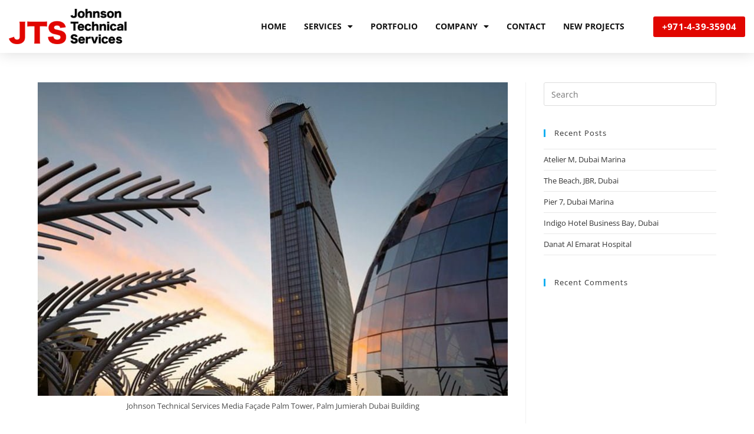

--- FILE ---
content_type: text/html; charset=UTF-8
request_url: https://jts-me.com/category/media-facades/
body_size: 17404
content:
<!DOCTYPE html>
<html class="html" lang="en-US">
<head>
	<meta charset="UTF-8">
	<link rel="profile" href="https://gmpg.org/xfn/11">

	<meta name='robots' content='index, follow, max-image-preview:large, max-snippet:-1, max-video-preview:-1' />
	<style>img:is([sizes="auto" i], [sizes^="auto," i]) { contain-intrinsic-size: 3000px 1500px }</style>
	<meta name="viewport" content="width=device-width, initial-scale=1">
	<!-- This site is optimized with the Yoast SEO plugin v26.8 - https://yoast.com/product/yoast-seo-wordpress/ -->
	<title>Media Facades Archives | Johnson Technical Services</title>
	<link rel="canonical" href="https://jts-me.com/category/media-facades/" />
	<meta property="og:locale" content="en_US" />
	<meta property="og:type" content="article" />
	<meta property="og:title" content="Media Facades Archives | Johnson Technical Services" />
	<meta property="og:url" content="https://jts-me.com/category/media-facades/" />
	<meta property="og:site_name" content="Johnson Technical Services" />
	<meta property="og:image" content="https://jts-me.com/wp-content/uploads/2023/01/JTS-Logo-Red-Black.png" />
	<meta property="og:image:width" content="786" />
	<meta property="og:image:height" content="214" />
	<meta property="og:image:type" content="image/png" />
	<meta name="twitter:card" content="summary_large_image" />
	<script type="application/ld+json" class="yoast-schema-graph">{"@context":"https://schema.org","@graph":[{"@type":"CollectionPage","@id":"https://jts-me.com/category/media-facades/","url":"https://jts-me.com/category/media-facades/","name":"Media Facades Archives | Johnson Technical Services","isPartOf":{"@id":"https://jts-me.com/#website"},"primaryImageOfPage":{"@id":"https://jts-me.com/category/media-facades/#primaryimage"},"image":{"@id":"https://jts-me.com/category/media-facades/#primaryimage"},"thumbnailUrl":"https://jts-me.com/wp-content/uploads/2023/02/Media-Facade-Palm-Tower-1.jpg","breadcrumb":{"@id":"https://jts-me.com/category/media-facades/#breadcrumb"},"inLanguage":"en-US"},{"@type":"ImageObject","inLanguage":"en-US","@id":"https://jts-me.com/category/media-facades/#primaryimage","url":"https://jts-me.com/wp-content/uploads/2023/02/Media-Facade-Palm-Tower-1.jpg","contentUrl":"https://jts-me.com/wp-content/uploads/2023/02/Media-Facade-Palm-Tower-1.jpg","width":800,"height":534,"caption":"Johnson Technical Services Media Façade Palm Tower, Palm Jumierah Dubai Building"},{"@type":"BreadcrumbList","@id":"https://jts-me.com/category/media-facades/#breadcrumb","itemListElement":[{"@type":"ListItem","position":1,"name":"Home","item":"https://jts-me.com/"},{"@type":"ListItem","position":2,"name":"Media Facades"}]},{"@type":"WebSite","@id":"https://jts-me.com/#website","url":"https://jts-me.com/","name":"Johnson Technical Services","description":"Lighting Installed To Last","publisher":{"@id":"https://jts-me.com/#organization"},"potentialAction":[{"@type":"SearchAction","target":{"@type":"EntryPoint","urlTemplate":"https://jts-me.com/?s={search_term_string}"},"query-input":{"@type":"PropertyValueSpecification","valueRequired":true,"valueName":"search_term_string"}}],"inLanguage":"en-US"},{"@type":"Organization","@id":"https://jts-me.com/#organization","name":"Johnson Technical Services","url":"https://jts-me.com/","logo":{"@type":"ImageObject","inLanguage":"en-US","@id":"https://jts-me.com/#/schema/logo/image/","url":"https://jts-me.com/wp-content/uploads/2020/10/JTS-Johnson-Technical-Services-Logo.png","contentUrl":"https://jts-me.com/wp-content/uploads/2020/10/JTS-Johnson-Technical-Services-Logo.png","width":1851,"height":558,"caption":"Johnson Technical Services"},"image":{"@id":"https://jts-me.com/#/schema/logo/image/"}}]}</script>
	<!-- / Yoast SEO plugin. -->


<link rel="alternate" type="application/rss+xml" title="Johnson Technical Services &raquo; Feed" href="https://jts-me.com/feed/" />
<link rel="alternate" type="application/rss+xml" title="Johnson Technical Services &raquo; Comments Feed" href="https://jts-me.com/comments/feed/" />
<link rel="alternate" type="application/rss+xml" title="Johnson Technical Services &raquo; Media Facades Category Feed" href="https://jts-me.com/category/media-facades/feed/" />
<script>
window._wpemojiSettings = {"baseUrl":"https:\/\/s.w.org\/images\/core\/emoji\/16.0.1\/72x72\/","ext":".png","svgUrl":"https:\/\/s.w.org\/images\/core\/emoji\/16.0.1\/svg\/","svgExt":".svg","source":{"concatemoji":"https:\/\/jts-me.com\/wp-includes\/js\/wp-emoji-release.min.js?ver=6.8.3"}};
/*! This file is auto-generated */
!function(s,n){var o,i,e;function c(e){try{var t={supportTests:e,timestamp:(new Date).valueOf()};sessionStorage.setItem(o,JSON.stringify(t))}catch(e){}}function p(e,t,n){e.clearRect(0,0,e.canvas.width,e.canvas.height),e.fillText(t,0,0);var t=new Uint32Array(e.getImageData(0,0,e.canvas.width,e.canvas.height).data),a=(e.clearRect(0,0,e.canvas.width,e.canvas.height),e.fillText(n,0,0),new Uint32Array(e.getImageData(0,0,e.canvas.width,e.canvas.height).data));return t.every(function(e,t){return e===a[t]})}function u(e,t){e.clearRect(0,0,e.canvas.width,e.canvas.height),e.fillText(t,0,0);for(var n=e.getImageData(16,16,1,1),a=0;a<n.data.length;a++)if(0!==n.data[a])return!1;return!0}function f(e,t,n,a){switch(t){case"flag":return n(e,"\ud83c\udff3\ufe0f\u200d\u26a7\ufe0f","\ud83c\udff3\ufe0f\u200b\u26a7\ufe0f")?!1:!n(e,"\ud83c\udde8\ud83c\uddf6","\ud83c\udde8\u200b\ud83c\uddf6")&&!n(e,"\ud83c\udff4\udb40\udc67\udb40\udc62\udb40\udc65\udb40\udc6e\udb40\udc67\udb40\udc7f","\ud83c\udff4\u200b\udb40\udc67\u200b\udb40\udc62\u200b\udb40\udc65\u200b\udb40\udc6e\u200b\udb40\udc67\u200b\udb40\udc7f");case"emoji":return!a(e,"\ud83e\udedf")}return!1}function g(e,t,n,a){var r="undefined"!=typeof WorkerGlobalScope&&self instanceof WorkerGlobalScope?new OffscreenCanvas(300,150):s.createElement("canvas"),o=r.getContext("2d",{willReadFrequently:!0}),i=(o.textBaseline="top",o.font="600 32px Arial",{});return e.forEach(function(e){i[e]=t(o,e,n,a)}),i}function t(e){var t=s.createElement("script");t.src=e,t.defer=!0,s.head.appendChild(t)}"undefined"!=typeof Promise&&(o="wpEmojiSettingsSupports",i=["flag","emoji"],n.supports={everything:!0,everythingExceptFlag:!0},e=new Promise(function(e){s.addEventListener("DOMContentLoaded",e,{once:!0})}),new Promise(function(t){var n=function(){try{var e=JSON.parse(sessionStorage.getItem(o));if("object"==typeof e&&"number"==typeof e.timestamp&&(new Date).valueOf()<e.timestamp+604800&&"object"==typeof e.supportTests)return e.supportTests}catch(e){}return null}();if(!n){if("undefined"!=typeof Worker&&"undefined"!=typeof OffscreenCanvas&&"undefined"!=typeof URL&&URL.createObjectURL&&"undefined"!=typeof Blob)try{var e="postMessage("+g.toString()+"("+[JSON.stringify(i),f.toString(),p.toString(),u.toString()].join(",")+"));",a=new Blob([e],{type:"text/javascript"}),r=new Worker(URL.createObjectURL(a),{name:"wpTestEmojiSupports"});return void(r.onmessage=function(e){c(n=e.data),r.terminate(),t(n)})}catch(e){}c(n=g(i,f,p,u))}t(n)}).then(function(e){for(var t in e)n.supports[t]=e[t],n.supports.everything=n.supports.everything&&n.supports[t],"flag"!==t&&(n.supports.everythingExceptFlag=n.supports.everythingExceptFlag&&n.supports[t]);n.supports.everythingExceptFlag=n.supports.everythingExceptFlag&&!n.supports.flag,n.DOMReady=!1,n.readyCallback=function(){n.DOMReady=!0}}).then(function(){return e}).then(function(){var e;n.supports.everything||(n.readyCallback(),(e=n.source||{}).concatemoji?t(e.concatemoji):e.wpemoji&&e.twemoji&&(t(e.twemoji),t(e.wpemoji)))}))}((window,document),window._wpemojiSettings);
</script>

<style id='wp-emoji-styles-inline-css'>

	img.wp-smiley, img.emoji {
		display: inline !important;
		border: none !important;
		box-shadow: none !important;
		height: 1em !important;
		width: 1em !important;
		margin: 0 0.07em !important;
		vertical-align: -0.1em !important;
		background: none !important;
		padding: 0 !important;
	}
</style>
<style id='classic-theme-styles-inline-css'>
/*! This file is auto-generated */
.wp-block-button__link{color:#fff;background-color:#32373c;border-radius:9999px;box-shadow:none;text-decoration:none;padding:calc(.667em + 2px) calc(1.333em + 2px);font-size:1.125em}.wp-block-file__button{background:#32373c;color:#fff;text-decoration:none}
</style>
<style id='pdfemb-pdf-embedder-viewer-style-inline-css'>
.wp-block-pdfemb-pdf-embedder-viewer{max-width:none}

</style>
<style id='global-styles-inline-css'>
:root{--wp--preset--aspect-ratio--square: 1;--wp--preset--aspect-ratio--4-3: 4/3;--wp--preset--aspect-ratio--3-4: 3/4;--wp--preset--aspect-ratio--3-2: 3/2;--wp--preset--aspect-ratio--2-3: 2/3;--wp--preset--aspect-ratio--16-9: 16/9;--wp--preset--aspect-ratio--9-16: 9/16;--wp--preset--color--black: #000000;--wp--preset--color--cyan-bluish-gray: #abb8c3;--wp--preset--color--white: #ffffff;--wp--preset--color--pale-pink: #f78da7;--wp--preset--color--vivid-red: #cf2e2e;--wp--preset--color--luminous-vivid-orange: #ff6900;--wp--preset--color--luminous-vivid-amber: #fcb900;--wp--preset--color--light-green-cyan: #7bdcb5;--wp--preset--color--vivid-green-cyan: #00d084;--wp--preset--color--pale-cyan-blue: #8ed1fc;--wp--preset--color--vivid-cyan-blue: #0693e3;--wp--preset--color--vivid-purple: #9b51e0;--wp--preset--gradient--vivid-cyan-blue-to-vivid-purple: linear-gradient(135deg,rgba(6,147,227,1) 0%,rgb(155,81,224) 100%);--wp--preset--gradient--light-green-cyan-to-vivid-green-cyan: linear-gradient(135deg,rgb(122,220,180) 0%,rgb(0,208,130) 100%);--wp--preset--gradient--luminous-vivid-amber-to-luminous-vivid-orange: linear-gradient(135deg,rgba(252,185,0,1) 0%,rgba(255,105,0,1) 100%);--wp--preset--gradient--luminous-vivid-orange-to-vivid-red: linear-gradient(135deg,rgba(255,105,0,1) 0%,rgb(207,46,46) 100%);--wp--preset--gradient--very-light-gray-to-cyan-bluish-gray: linear-gradient(135deg,rgb(238,238,238) 0%,rgb(169,184,195) 100%);--wp--preset--gradient--cool-to-warm-spectrum: linear-gradient(135deg,rgb(74,234,220) 0%,rgb(151,120,209) 20%,rgb(207,42,186) 40%,rgb(238,44,130) 60%,rgb(251,105,98) 80%,rgb(254,248,76) 100%);--wp--preset--gradient--blush-light-purple: linear-gradient(135deg,rgb(255,206,236) 0%,rgb(152,150,240) 100%);--wp--preset--gradient--blush-bordeaux: linear-gradient(135deg,rgb(254,205,165) 0%,rgb(254,45,45) 50%,rgb(107,0,62) 100%);--wp--preset--gradient--luminous-dusk: linear-gradient(135deg,rgb(255,203,112) 0%,rgb(199,81,192) 50%,rgb(65,88,208) 100%);--wp--preset--gradient--pale-ocean: linear-gradient(135deg,rgb(255,245,203) 0%,rgb(182,227,212) 50%,rgb(51,167,181) 100%);--wp--preset--gradient--electric-grass: linear-gradient(135deg,rgb(202,248,128) 0%,rgb(113,206,126) 100%);--wp--preset--gradient--midnight: linear-gradient(135deg,rgb(2,3,129) 0%,rgb(40,116,252) 100%);--wp--preset--font-size--small: 13px;--wp--preset--font-size--medium: 20px;--wp--preset--font-size--large: 36px;--wp--preset--font-size--x-large: 42px;--wp--preset--spacing--20: 0.44rem;--wp--preset--spacing--30: 0.67rem;--wp--preset--spacing--40: 1rem;--wp--preset--spacing--50: 1.5rem;--wp--preset--spacing--60: 2.25rem;--wp--preset--spacing--70: 3.38rem;--wp--preset--spacing--80: 5.06rem;--wp--preset--shadow--natural: 6px 6px 9px rgba(0, 0, 0, 0.2);--wp--preset--shadow--deep: 12px 12px 50px rgba(0, 0, 0, 0.4);--wp--preset--shadow--sharp: 6px 6px 0px rgba(0, 0, 0, 0.2);--wp--preset--shadow--outlined: 6px 6px 0px -3px rgba(255, 255, 255, 1), 6px 6px rgba(0, 0, 0, 1);--wp--preset--shadow--crisp: 6px 6px 0px rgba(0, 0, 0, 1);}:where(.is-layout-flex){gap: 0.5em;}:where(.is-layout-grid){gap: 0.5em;}body .is-layout-flex{display: flex;}.is-layout-flex{flex-wrap: wrap;align-items: center;}.is-layout-flex > :is(*, div){margin: 0;}body .is-layout-grid{display: grid;}.is-layout-grid > :is(*, div){margin: 0;}:where(.wp-block-columns.is-layout-flex){gap: 2em;}:where(.wp-block-columns.is-layout-grid){gap: 2em;}:where(.wp-block-post-template.is-layout-flex){gap: 1.25em;}:where(.wp-block-post-template.is-layout-grid){gap: 1.25em;}.has-black-color{color: var(--wp--preset--color--black) !important;}.has-cyan-bluish-gray-color{color: var(--wp--preset--color--cyan-bluish-gray) !important;}.has-white-color{color: var(--wp--preset--color--white) !important;}.has-pale-pink-color{color: var(--wp--preset--color--pale-pink) !important;}.has-vivid-red-color{color: var(--wp--preset--color--vivid-red) !important;}.has-luminous-vivid-orange-color{color: var(--wp--preset--color--luminous-vivid-orange) !important;}.has-luminous-vivid-amber-color{color: var(--wp--preset--color--luminous-vivid-amber) !important;}.has-light-green-cyan-color{color: var(--wp--preset--color--light-green-cyan) !important;}.has-vivid-green-cyan-color{color: var(--wp--preset--color--vivid-green-cyan) !important;}.has-pale-cyan-blue-color{color: var(--wp--preset--color--pale-cyan-blue) !important;}.has-vivid-cyan-blue-color{color: var(--wp--preset--color--vivid-cyan-blue) !important;}.has-vivid-purple-color{color: var(--wp--preset--color--vivid-purple) !important;}.has-black-background-color{background-color: var(--wp--preset--color--black) !important;}.has-cyan-bluish-gray-background-color{background-color: var(--wp--preset--color--cyan-bluish-gray) !important;}.has-white-background-color{background-color: var(--wp--preset--color--white) !important;}.has-pale-pink-background-color{background-color: var(--wp--preset--color--pale-pink) !important;}.has-vivid-red-background-color{background-color: var(--wp--preset--color--vivid-red) !important;}.has-luminous-vivid-orange-background-color{background-color: var(--wp--preset--color--luminous-vivid-orange) !important;}.has-luminous-vivid-amber-background-color{background-color: var(--wp--preset--color--luminous-vivid-amber) !important;}.has-light-green-cyan-background-color{background-color: var(--wp--preset--color--light-green-cyan) !important;}.has-vivid-green-cyan-background-color{background-color: var(--wp--preset--color--vivid-green-cyan) !important;}.has-pale-cyan-blue-background-color{background-color: var(--wp--preset--color--pale-cyan-blue) !important;}.has-vivid-cyan-blue-background-color{background-color: var(--wp--preset--color--vivid-cyan-blue) !important;}.has-vivid-purple-background-color{background-color: var(--wp--preset--color--vivid-purple) !important;}.has-black-border-color{border-color: var(--wp--preset--color--black) !important;}.has-cyan-bluish-gray-border-color{border-color: var(--wp--preset--color--cyan-bluish-gray) !important;}.has-white-border-color{border-color: var(--wp--preset--color--white) !important;}.has-pale-pink-border-color{border-color: var(--wp--preset--color--pale-pink) !important;}.has-vivid-red-border-color{border-color: var(--wp--preset--color--vivid-red) !important;}.has-luminous-vivid-orange-border-color{border-color: var(--wp--preset--color--luminous-vivid-orange) !important;}.has-luminous-vivid-amber-border-color{border-color: var(--wp--preset--color--luminous-vivid-amber) !important;}.has-light-green-cyan-border-color{border-color: var(--wp--preset--color--light-green-cyan) !important;}.has-vivid-green-cyan-border-color{border-color: var(--wp--preset--color--vivid-green-cyan) !important;}.has-pale-cyan-blue-border-color{border-color: var(--wp--preset--color--pale-cyan-blue) !important;}.has-vivid-cyan-blue-border-color{border-color: var(--wp--preset--color--vivid-cyan-blue) !important;}.has-vivid-purple-border-color{border-color: var(--wp--preset--color--vivid-purple) !important;}.has-vivid-cyan-blue-to-vivid-purple-gradient-background{background: var(--wp--preset--gradient--vivid-cyan-blue-to-vivid-purple) !important;}.has-light-green-cyan-to-vivid-green-cyan-gradient-background{background: var(--wp--preset--gradient--light-green-cyan-to-vivid-green-cyan) !important;}.has-luminous-vivid-amber-to-luminous-vivid-orange-gradient-background{background: var(--wp--preset--gradient--luminous-vivid-amber-to-luminous-vivid-orange) !important;}.has-luminous-vivid-orange-to-vivid-red-gradient-background{background: var(--wp--preset--gradient--luminous-vivid-orange-to-vivid-red) !important;}.has-very-light-gray-to-cyan-bluish-gray-gradient-background{background: var(--wp--preset--gradient--very-light-gray-to-cyan-bluish-gray) !important;}.has-cool-to-warm-spectrum-gradient-background{background: var(--wp--preset--gradient--cool-to-warm-spectrum) !important;}.has-blush-light-purple-gradient-background{background: var(--wp--preset--gradient--blush-light-purple) !important;}.has-blush-bordeaux-gradient-background{background: var(--wp--preset--gradient--blush-bordeaux) !important;}.has-luminous-dusk-gradient-background{background: var(--wp--preset--gradient--luminous-dusk) !important;}.has-pale-ocean-gradient-background{background: var(--wp--preset--gradient--pale-ocean) !important;}.has-electric-grass-gradient-background{background: var(--wp--preset--gradient--electric-grass) !important;}.has-midnight-gradient-background{background: var(--wp--preset--gradient--midnight) !important;}.has-small-font-size{font-size: var(--wp--preset--font-size--small) !important;}.has-medium-font-size{font-size: var(--wp--preset--font-size--medium) !important;}.has-large-font-size{font-size: var(--wp--preset--font-size--large) !important;}.has-x-large-font-size{font-size: var(--wp--preset--font-size--x-large) !important;}
:where(.wp-block-post-template.is-layout-flex){gap: 1.25em;}:where(.wp-block-post-template.is-layout-grid){gap: 1.25em;}
:where(.wp-block-columns.is-layout-flex){gap: 2em;}:where(.wp-block-columns.is-layout-grid){gap: 2em;}
:root :where(.wp-block-pullquote){font-size: 1.5em;line-height: 1.6;}
</style>
<link rel='stylesheet' id='font-awesome-css' href='https://jts-me.com/wp-content/themes/oceanwp/assets/fonts/fontawesome/css/all.min.css?ver=6.7.2' media='all' />
<link rel='stylesheet' id='simple-line-icons-css' href='https://jts-me.com/wp-content/themes/oceanwp/assets/css/third/simple-line-icons.min.css?ver=2.4.0' media='all' />
<link rel='stylesheet' id='oceanwp-style-css' href='https://jts-me.com/wp-content/themes/oceanwp/assets/css/style.min.css?ver=4.1.4' media='all' />
<link rel='stylesheet' id='elementor-frontend-css' href='https://jts-me.com/wp-content/plugins/elementor/assets/css/frontend.min.css?ver=3.34.4' media='all' />
<link rel='stylesheet' id='widget-image-css' href='https://jts-me.com/wp-content/plugins/elementor/assets/css/widget-image.min.css?ver=3.34.4' media='all' />
<link rel='stylesheet' id='widget-nav-menu-css' href='https://jts-me.com/wp-content/plugins/elementor-pro/assets/css/widget-nav-menu.min.css?ver=3.34.3' media='all' />
<link rel='stylesheet' id='e-sticky-css' href='https://jts-me.com/wp-content/plugins/elementor-pro/assets/css/modules/sticky.min.css?ver=3.34.3' media='all' />
<link rel='stylesheet' id='widget-heading-css' href='https://jts-me.com/wp-content/plugins/elementor/assets/css/widget-heading.min.css?ver=3.34.4' media='all' />
<link rel='stylesheet' id='widget-icon-list-css' href='https://jts-me.com/wp-content/plugins/elementor/assets/css/widget-icon-list.min.css?ver=3.34.4' media='all' />
<link rel='stylesheet' id='widget-social-icons-css' href='https://jts-me.com/wp-content/plugins/elementor/assets/css/widget-social-icons.min.css?ver=3.34.4' media='all' />
<link rel='stylesheet' id='e-apple-webkit-css' href='https://jts-me.com/wp-content/plugins/elementor/assets/css/conditionals/apple-webkit.min.css?ver=3.34.4' media='all' />
<link rel='stylesheet' id='e-animation-grow-css' href='https://jts-me.com/wp-content/plugins/elementor/assets/lib/animations/styles/e-animation-grow.min.css?ver=3.34.4' media='all' />
<link rel='stylesheet' id='e-popup-css' href='https://jts-me.com/wp-content/plugins/elementor-pro/assets/css/conditionals/popup.min.css?ver=3.34.3' media='all' />
<link rel='stylesheet' id='eael-general-css' href='https://jts-me.com/wp-content/plugins/essential-addons-for-elementor-lite/assets/front-end/css/view/general.min.css?ver=6.5.9' media='all' />
<link rel='stylesheet' id='eael-4374-css' href='https://jts-me.com/wp-content/uploads/essential-addons-elementor/eael-4374.css?ver=1678000702' media='all' />
<link rel='stylesheet' id='elementor-icons-css' href='https://jts-me.com/wp-content/plugins/elementor/assets/lib/eicons/css/elementor-icons.min.css?ver=5.46.0' media='all' />
<link rel='stylesheet' id='elementor-post-10-css' href='https://jts-me.com/wp-content/uploads/elementor/css/post-10.css?ver=1769700429' media='all' />
<link rel='stylesheet' id='elementor-post-26-css' href='https://jts-me.com/wp-content/uploads/elementor/css/post-26.css?ver=1769700430' media='all' />
<link rel='stylesheet' id='elementor-post-286-css' href='https://jts-me.com/wp-content/uploads/elementor/css/post-286.css?ver=1769700430' media='all' />
<link rel='stylesheet' id='elementor-post-418-css' href='https://jts-me.com/wp-content/uploads/elementor/css/post-418.css?ver=1769700430' media='all' />
<link rel='stylesheet' id='ekit-widget-styles-css' href='https://jts-me.com/wp-content/plugins/elementskit-lite/widgets/init/assets/css/widget-styles.css?ver=3.7.8' media='all' />
<link rel='stylesheet' id='ekit-responsive-css' href='https://jts-me.com/wp-content/plugins/elementskit-lite/widgets/init/assets/css/responsive.css?ver=3.7.8' media='all' />
<link rel='stylesheet' id='oe-widgets-style-css' href='https://jts-me.com/wp-content/plugins/ocean-extra/assets/css/widgets.css?ver=6.8.3' media='all' />
<link rel='stylesheet' id='elementor-gf-local-opensans-css' href='https://jts-me.com/wp-content/uploads/elementor/google-fonts/css/opensans.css?ver=1753185805' media='all' />
<link rel='stylesheet' id='elementor-icons-shared-0-css' href='https://jts-me.com/wp-content/plugins/elementor/assets/lib/font-awesome/css/fontawesome.min.css?ver=5.15.3' media='all' />
<link rel='stylesheet' id='elementor-icons-fa-solid-css' href='https://jts-me.com/wp-content/plugins/elementor/assets/lib/font-awesome/css/solid.min.css?ver=5.15.3' media='all' />
<link rel='stylesheet' id='elementor-icons-fa-brands-css' href='https://jts-me.com/wp-content/plugins/elementor/assets/lib/font-awesome/css/brands.min.css?ver=5.15.3' media='all' />
<script src="https://jts-me.com/wp-includes/js/jquery/jquery.min.js?ver=3.7.1" id="jquery-core-js"></script>
<script src="https://jts-me.com/wp-includes/js/jquery/jquery-migrate.min.js?ver=3.4.1" id="jquery-migrate-js"></script>
<link rel="https://api.w.org/" href="https://jts-me.com/wp-json/" /><link rel="alternate" title="JSON" type="application/json" href="https://jts-me.com/wp-json/wp/v2/categories/12" /><link rel="EditURI" type="application/rsd+xml" title="RSD" href="https://jts-me.com/xmlrpc.php?rsd" />
<meta name="generator" content="WordPress 6.8.3" />
<meta name="generator" content="Elementor 3.34.4; features: additional_custom_breakpoints; settings: css_print_method-external, google_font-enabled, font_display-auto">
<style>.recentcomments a{display:inline !important;padding:0 !important;margin:0 !important;}</style>			<style>
				.e-con.e-parent:nth-of-type(n+4):not(.e-lazyloaded):not(.e-no-lazyload),
				.e-con.e-parent:nth-of-type(n+4):not(.e-lazyloaded):not(.e-no-lazyload) * {
					background-image: none !important;
				}
				@media screen and (max-height: 1024px) {
					.e-con.e-parent:nth-of-type(n+3):not(.e-lazyloaded):not(.e-no-lazyload),
					.e-con.e-parent:nth-of-type(n+3):not(.e-lazyloaded):not(.e-no-lazyload) * {
						background-image: none !important;
					}
				}
				@media screen and (max-height: 640px) {
					.e-con.e-parent:nth-of-type(n+2):not(.e-lazyloaded):not(.e-no-lazyload),
					.e-con.e-parent:nth-of-type(n+2):not(.e-lazyloaded):not(.e-no-lazyload) * {
						background-image: none !important;
					}
				}
			</style>
			<link rel="icon" href="https://jts-me.com/wp-content/uploads/2023/02/cropped-JTS-Logo-Red-Word-Square-32x32.png" sizes="32x32" />
<link rel="icon" href="https://jts-me.com/wp-content/uploads/2023/02/cropped-JTS-Logo-Red-Word-Square-192x192.png" sizes="192x192" />
<link rel="apple-touch-icon" href="https://jts-me.com/wp-content/uploads/2023/02/cropped-JTS-Logo-Red-Word-Square-180x180.png" />
<meta name="msapplication-TileImage" content="https://jts-me.com/wp-content/uploads/2023/02/cropped-JTS-Logo-Red-Word-Square-270x270.png" />
		<style id="wp-custom-css">
			/** Start Block Kit CSS:136-3-fc37602abad173a9d9d95d89bbe6bb80 **/.envato-block__preview{overflow:visible !important}/** End Block Kit CSS:136-3-fc37602abad173a9d9d95d89bbe6bb80 **/a:active,a:focus,a:visited,li:focus,li:active{outline:0 !important;-moz-outline-style:none}		</style>
		<!-- OceanWP CSS -->
<style type="text/css">
/* Colors */body .theme-button,body input[type="submit"],body button[type="submit"],body button,body .button,body div.wpforms-container-full .wpforms-form input[type=submit],body div.wpforms-container-full .wpforms-form button[type=submit],body div.wpforms-container-full .wpforms-form .wpforms-page-button,.woocommerce-cart .wp-element-button,.woocommerce-checkout .wp-element-button,.wp-block-button__link{border-color:#ffffff}body .theme-button:hover,body input[type="submit"]:hover,body button[type="submit"]:hover,body button:hover,body .button:hover,body div.wpforms-container-full .wpforms-form input[type=submit]:hover,body div.wpforms-container-full .wpforms-form input[type=submit]:active,body div.wpforms-container-full .wpforms-form button[type=submit]:hover,body div.wpforms-container-full .wpforms-form button[type=submit]:active,body div.wpforms-container-full .wpforms-form .wpforms-page-button:hover,body div.wpforms-container-full .wpforms-form .wpforms-page-button:active,.woocommerce-cart .wp-element-button:hover,.woocommerce-checkout .wp-element-button:hover,.wp-block-button__link:hover{border-color:#ffffff}/* OceanWP Style Settings CSS */.theme-button,input[type="submit"],button[type="submit"],button,.button,body div.wpforms-container-full .wpforms-form input[type=submit],body div.wpforms-container-full .wpforms-form button[type=submit],body div.wpforms-container-full .wpforms-form .wpforms-page-button{border-style:solid}.theme-button,input[type="submit"],button[type="submit"],button,.button,body div.wpforms-container-full .wpforms-form input[type=submit],body div.wpforms-container-full .wpforms-form button[type=submit],body div.wpforms-container-full .wpforms-form .wpforms-page-button{border-width:1px}form input[type="text"],form input[type="password"],form input[type="email"],form input[type="url"],form input[type="date"],form input[type="month"],form input[type="time"],form input[type="datetime"],form input[type="datetime-local"],form input[type="week"],form input[type="number"],form input[type="search"],form input[type="tel"],form input[type="color"],form select,form textarea,.woocommerce .woocommerce-checkout .select2-container--default .select2-selection--single{border-style:solid}body div.wpforms-container-full .wpforms-form input[type=date],body div.wpforms-container-full .wpforms-form input[type=datetime],body div.wpforms-container-full .wpforms-form input[type=datetime-local],body div.wpforms-container-full .wpforms-form input[type=email],body div.wpforms-container-full .wpforms-form input[type=month],body div.wpforms-container-full .wpforms-form input[type=number],body div.wpforms-container-full .wpforms-form input[type=password],body div.wpforms-container-full .wpforms-form input[type=range],body div.wpforms-container-full .wpforms-form input[type=search],body div.wpforms-container-full .wpforms-form input[type=tel],body div.wpforms-container-full .wpforms-form input[type=text],body div.wpforms-container-full .wpforms-form input[type=time],body div.wpforms-container-full .wpforms-form input[type=url],body div.wpforms-container-full .wpforms-form input[type=week],body div.wpforms-container-full .wpforms-form select,body div.wpforms-container-full .wpforms-form textarea{border-style:solid}form input[type="text"],form input[type="password"],form input[type="email"],form input[type="url"],form input[type="date"],form input[type="month"],form input[type="time"],form input[type="datetime"],form input[type="datetime-local"],form input[type="week"],form input[type="number"],form input[type="search"],form input[type="tel"],form input[type="color"],form select,form textarea{border-radius:3px}body div.wpforms-container-full .wpforms-form input[type=date],body div.wpforms-container-full .wpforms-form input[type=datetime],body div.wpforms-container-full .wpforms-form input[type=datetime-local],body div.wpforms-container-full .wpforms-form input[type=email],body div.wpforms-container-full .wpforms-form input[type=month],body div.wpforms-container-full .wpforms-form input[type=number],body div.wpforms-container-full .wpforms-form input[type=password],body div.wpforms-container-full .wpforms-form input[type=range],body div.wpforms-container-full .wpforms-form input[type=search],body div.wpforms-container-full .wpforms-form input[type=tel],body div.wpforms-container-full .wpforms-form input[type=text],body div.wpforms-container-full .wpforms-form input[type=time],body div.wpforms-container-full .wpforms-form input[type=url],body div.wpforms-container-full .wpforms-form input[type=week],body div.wpforms-container-full .wpforms-form select,body div.wpforms-container-full .wpforms-form textarea{border-radius:3px}.page-header,.has-transparent-header .page-header{padding:0}/* Header */#site-header.has-header-media .overlay-header-media{background-color:rgba(0,0,0,0.5)}/* Blog CSS */.ocean-single-post-header ul.meta-item li a:hover{color:#333333}/* Typography */body{font-size:14px;line-height:1.8}h1,h2,h3,h4,h5,h6,.theme-heading,.widget-title,.oceanwp-widget-recent-posts-title,.comment-reply-title,.entry-title,.sidebar-box .widget-title{line-height:1.4}h1{font-size:23px;line-height:1.4}h2{font-size:20px;line-height:1.4}h3{font-size:18px;line-height:1.4}h4{font-size:17px;line-height:1.4}h5{font-size:14px;line-height:1.4}h6{font-size:15px;line-height:1.4}.page-header .page-header-title,.page-header.background-image-page-header .page-header-title{font-size:32px;line-height:1.4}.page-header .page-subheading{font-size:15px;line-height:1.8}.site-breadcrumbs,.site-breadcrumbs a{font-size:13px;line-height:1.4}#top-bar-content,#top-bar-social-alt{font-size:12px;line-height:1.8}#site-logo a.site-logo-text{font-size:24px;line-height:1.8}.dropdown-menu ul li a.menu-link,#site-header.full_screen-header .fs-dropdown-menu ul.sub-menu li a{font-size:12px;line-height:1.2;letter-spacing:.6px}.sidr-class-dropdown-menu li a,a.sidr-class-toggle-sidr-close,#mobile-dropdown ul li a,body #mobile-fullscreen ul li a{font-size:15px;line-height:1.8}.blog-entry.post .blog-entry-header .entry-title a{font-size:24px;line-height:1.4}.ocean-single-post-header .single-post-title{font-size:34px;line-height:1.4;letter-spacing:.6px}.ocean-single-post-header ul.meta-item li,.ocean-single-post-header ul.meta-item li a{font-size:13px;line-height:1.4;letter-spacing:.6px}.ocean-single-post-header .post-author-name,.ocean-single-post-header .post-author-name a{font-size:14px;line-height:1.4;letter-spacing:.6px}.ocean-single-post-header .post-author-description{font-size:12px;line-height:1.4;letter-spacing:.6px}.single-post .entry-title{line-height:1.4;letter-spacing:.6px}.single-post ul.meta li,.single-post ul.meta li a{font-size:14px;line-height:1.4;letter-spacing:.6px}.sidebar-box .widget-title,.sidebar-box.widget_block .wp-block-heading{font-size:13px;line-height:1;letter-spacing:1px}#footer-widgets .footer-box .widget-title{font-size:13px;line-height:1;letter-spacing:1px}#footer-bottom #copyright{font-size:12px;line-height:1}#footer-bottom #footer-bottom-menu{font-size:12px;line-height:1}.woocommerce-store-notice.demo_store{line-height:2;letter-spacing:1.5px}.demo_store .woocommerce-store-notice__dismiss-link{line-height:2;letter-spacing:1.5px}.woocommerce ul.products li.product li.title h2,.woocommerce ul.products li.product li.title a{font-size:14px;line-height:1.5}.woocommerce ul.products li.product li.category,.woocommerce ul.products li.product li.category a{font-size:12px;line-height:1}.woocommerce ul.products li.product .price{font-size:18px;line-height:1}.woocommerce ul.products li.product .button,.woocommerce ul.products li.product .product-inner .added_to_cart{font-size:12px;line-height:1.5;letter-spacing:1px}.woocommerce ul.products li.owp-woo-cond-notice span,.woocommerce ul.products li.owp-woo-cond-notice a{font-size:16px;line-height:1;letter-spacing:1px;font-weight:600;text-transform:capitalize}.woocommerce div.product .product_title{font-size:24px;line-height:1.4;letter-spacing:.6px}.woocommerce div.product p.price{font-size:36px;line-height:1}.woocommerce .owp-btn-normal .summary form button.button,.woocommerce .owp-btn-big .summary form button.button,.woocommerce .owp-btn-very-big .summary form button.button{font-size:12px;line-height:1.5;letter-spacing:1px;text-transform:uppercase}.woocommerce div.owp-woo-single-cond-notice span,.woocommerce div.owp-woo-single-cond-notice a{font-size:18px;line-height:2;letter-spacing:1.5px;font-weight:600;text-transform:capitalize}.ocean-preloader--active .preloader-after-content{font-size:20px;line-height:1.8;letter-spacing:.6px}
</style></head>

<body class="archive category category-media-facades category-12 wp-custom-logo wp-embed-responsive wp-theme-oceanwp oceanwp-theme dropdown-mobile no-header-border default-breakpoint has-sidebar content-right-sidebar page-header-disabled elementor-default elementor-kit-10" itemscope="itemscope" itemtype="https://schema.org/Blog">

	
	
	<div id="outer-wrap" class="site clr">

		<a class="skip-link screen-reader-text" href="#main">Skip to content</a>

		
		<div id="wrap" class="clr">

			
			
<header id="site-header" class="clr" data-height="74" itemscope="itemscope" itemtype="https://schema.org/WPHeader" role="banner">

			<header data-elementor-type="header" data-elementor-id="26" class="elementor elementor-26 elementor-location-header" data-elementor-post-type="elementor_library">
					<header class="elementor-section elementor-top-section elementor-element elementor-element-82cf46e elementor-section-content-middle elementor-hidden-tablet elementor-hidden-mobile elementor-section-boxed elementor-section-height-default elementor-section-height-default" data-id="82cf46e" data-element_type="section" data-settings="{&quot;background_background&quot;:&quot;classic&quot;,&quot;sticky&quot;:&quot;top&quot;,&quot;sticky_on&quot;:[&quot;desktop&quot;],&quot;sticky_offset&quot;:0,&quot;sticky_effects_offset&quot;:0,&quot;sticky_anchor_link_offset&quot;:0}">
						<div class="elementor-container elementor-column-gap-no">
					<div class="elementor-column elementor-col-100 elementor-top-column elementor-element elementor-element-33ed2dd" data-id="33ed2dd" data-element_type="column">
			<div class="elementor-widget-wrap elementor-element-populated">
						<div class="elementor-element elementor-element-32a5669 elementor-widget__width-auto elementor-widget elementor-widget-theme-site-logo elementor-widget-image" data-id="32a5669" data-element_type="widget" data-widget_type="theme-site-logo.default">
				<div class="elementor-widget-container">
											<a href="https://jts-me.com">
			<img width="300" height="90" src="https://jts-me.com/wp-content/uploads/2020/10/JTS-Johnson-Technical-Services-Logo-300x90.png" class="attachment-medium size-medium wp-image-9209" alt="JTS-Johnson-Technical-Services-Logo" srcset="https://jts-me.com/wp-content/uploads/2020/10/JTS-Johnson-Technical-Services-Logo-300x90.png 300w, https://jts-me.com/wp-content/uploads/2020/10/JTS-Johnson-Technical-Services-Logo-1024x309.png 1024w, https://jts-me.com/wp-content/uploads/2020/10/JTS-Johnson-Technical-Services-Logo-768x232.png 768w, https://jts-me.com/wp-content/uploads/2020/10/JTS-Johnson-Technical-Services-Logo-1536x463.png 1536w, https://jts-me.com/wp-content/uploads/2020/10/JTS-Johnson-Technical-Services-Logo.png 1851w" sizes="(max-width: 300px) 100vw, 300px" />				</a>
											</div>
				</div>
				<div class="elementor-element elementor-element-d234740 elementor-nav-menu__align-end elementor-nav-menu--dropdown-mobile elementor-nav-menu--stretch elementor-nav-menu__text-align-center elementor-widget__width-initial elementor-hidden-mobile elementor-nav-menu--toggle elementor-nav-menu--burger elementor-widget elementor-widget-nav-menu" data-id="d234740" data-element_type="widget" data-settings="{&quot;full_width&quot;:&quot;stretch&quot;,&quot;layout&quot;:&quot;horizontal&quot;,&quot;submenu_icon&quot;:{&quot;value&quot;:&quot;&lt;i class=\&quot;fas fa-caret-down\&quot; aria-hidden=\&quot;true\&quot;&gt;&lt;\/i&gt;&quot;,&quot;library&quot;:&quot;fa-solid&quot;},&quot;toggle&quot;:&quot;burger&quot;}" data-widget_type="nav-menu.default">
				<div class="elementor-widget-container">
								<nav aria-label="Menu" class="elementor-nav-menu--main elementor-nav-menu__container elementor-nav-menu--layout-horizontal e--pointer-underline e--animation-grow">
				<ul id="menu-1-d234740" class="elementor-nav-menu"><li class="menu-item menu-item-type-post_type menu-item-object-page menu-item-home menu-item-2510"><a href="https://jts-me.com/" class="elementor-item">Home</a></li>
<li class="menu-item menu-item-type-post_type menu-item-object-page menu-item-has-children menu-item-1548"><a href="https://jts-me.com/services/" class="elementor-item">Services</a>
<ul class="sub-menu elementor-nav-menu--dropdown">
	<li class="menu-item menu-item-type-post_type menu-item-object-page menu-item-697"><a href="https://jts-me.com/dynamic-lighting-systems/" class="elementor-sub-item">Dynamic Lighting Systems</a></li>
	<li class="menu-item menu-item-type-post_type menu-item-object-page menu-item-696"><a href="https://jts-me.com/electrical-installation/" class="elementor-sub-item">Electrical Installation</a></li>
	<li class="menu-item menu-item-type-post_type menu-item-object-page menu-item-701"><a href="https://jts-me.com/sustainability/" class="elementor-sub-item">Sustainability</a></li>
	<li class="menu-item menu-item-type-post_type menu-item-object-page menu-item-695"><a href="https://jts-me.com/smart-home-technology-system/" class="elementor-sub-item">Smart Home Technology System</a></li>
	<li class="menu-item menu-item-type-post_type menu-item-object-page menu-item-694"><a href="https://jts-me.com/audio-visual-integration/" class="elementor-sub-item">Audio Visual Integration</a></li>
	<li class="menu-item menu-item-type-post_type menu-item-object-page menu-item-693"><a href="https://jts-me.com/maintenance/" class="elementor-sub-item">Maintenance</a></li>
</ul>
</li>
<li class="menu-item menu-item-type-post_type menu-item-object-page menu-item-2144"><a href="https://jts-me.com/portfolio/" class="elementor-item">Portfolio</a></li>
<li class="menu-item menu-item-type-post_type menu-item-object-page menu-item-has-children menu-item-607"><a href="https://jts-me.com/company/" class="elementor-item">Company</a>
<ul class="sub-menu elementor-nav-menu--dropdown">
	<li class="menu-item menu-item-type-post_type menu-item-object-page menu-item-8114"><a href="https://jts-me.com/about/" class="elementor-sub-item">About</a></li>
	<li class="menu-item menu-item-type-custom menu-item-object-custom menu-item-home menu-item-3780"><a href="https://jts-me.com/#clients" class="elementor-sub-item elementor-item-anchor">Clients</a></li>
	<li class="menu-item menu-item-type-post_type menu-item-object-page menu-item-2045"><a href="https://jts-me.com/certifications/" class="elementor-sub-item">Certifications</a></li>
	<li class="menu-item menu-item-type-post_type menu-item-object-page menu-item-986"><a href="https://jts-me.com/career/" class="elementor-sub-item">Career</a></li>
	<li class="menu-item menu-item-type-post_type menu-item-object-page menu-item-8857"><a href="https://jts-me.com/profile/" class="elementor-sub-item">Profile</a></li>
</ul>
</li>
<li class="menu-item menu-item-type-post_type menu-item-object-page menu-item-608"><a href="https://jts-me.com/contact/" class="elementor-item">Contact</a></li>
<li class="menu-item menu-item-type-post_type menu-item-object-page menu-item-2553"><a href="https://jts-me.com/new-projects/" class="elementor-item">New Projects</a></li>
</ul>			</nav>
					<div class="elementor-menu-toggle" role="button" tabindex="0" aria-label="Menu Toggle" aria-expanded="false">
			<i aria-hidden="true" role="presentation" class="elementor-menu-toggle__icon--open eicon-menu-bar"></i><i aria-hidden="true" role="presentation" class="elementor-menu-toggle__icon--close eicon-close"></i>		</div>
					<nav class="elementor-nav-menu--dropdown elementor-nav-menu__container" aria-hidden="true">
				<ul id="menu-2-d234740" class="elementor-nav-menu"><li class="menu-item menu-item-type-post_type menu-item-object-page menu-item-home menu-item-2510"><a href="https://jts-me.com/" class="elementor-item" tabindex="-1">Home</a></li>
<li class="menu-item menu-item-type-post_type menu-item-object-page menu-item-has-children menu-item-1548"><a href="https://jts-me.com/services/" class="elementor-item" tabindex="-1">Services</a>
<ul class="sub-menu elementor-nav-menu--dropdown">
	<li class="menu-item menu-item-type-post_type menu-item-object-page menu-item-697"><a href="https://jts-me.com/dynamic-lighting-systems/" class="elementor-sub-item" tabindex="-1">Dynamic Lighting Systems</a></li>
	<li class="menu-item menu-item-type-post_type menu-item-object-page menu-item-696"><a href="https://jts-me.com/electrical-installation/" class="elementor-sub-item" tabindex="-1">Electrical Installation</a></li>
	<li class="menu-item menu-item-type-post_type menu-item-object-page menu-item-701"><a href="https://jts-me.com/sustainability/" class="elementor-sub-item" tabindex="-1">Sustainability</a></li>
	<li class="menu-item menu-item-type-post_type menu-item-object-page menu-item-695"><a href="https://jts-me.com/smart-home-technology-system/" class="elementor-sub-item" tabindex="-1">Smart Home Technology System</a></li>
	<li class="menu-item menu-item-type-post_type menu-item-object-page menu-item-694"><a href="https://jts-me.com/audio-visual-integration/" class="elementor-sub-item" tabindex="-1">Audio Visual Integration</a></li>
	<li class="menu-item menu-item-type-post_type menu-item-object-page menu-item-693"><a href="https://jts-me.com/maintenance/" class="elementor-sub-item" tabindex="-1">Maintenance</a></li>
</ul>
</li>
<li class="menu-item menu-item-type-post_type menu-item-object-page menu-item-2144"><a href="https://jts-me.com/portfolio/" class="elementor-item" tabindex="-1">Portfolio</a></li>
<li class="menu-item menu-item-type-post_type menu-item-object-page menu-item-has-children menu-item-607"><a href="https://jts-me.com/company/" class="elementor-item" tabindex="-1">Company</a>
<ul class="sub-menu elementor-nav-menu--dropdown">
	<li class="menu-item menu-item-type-post_type menu-item-object-page menu-item-8114"><a href="https://jts-me.com/about/" class="elementor-sub-item" tabindex="-1">About</a></li>
	<li class="menu-item menu-item-type-custom menu-item-object-custom menu-item-home menu-item-3780"><a href="https://jts-me.com/#clients" class="elementor-sub-item elementor-item-anchor" tabindex="-1">Clients</a></li>
	<li class="menu-item menu-item-type-post_type menu-item-object-page menu-item-2045"><a href="https://jts-me.com/certifications/" class="elementor-sub-item" tabindex="-1">Certifications</a></li>
	<li class="menu-item menu-item-type-post_type menu-item-object-page menu-item-986"><a href="https://jts-me.com/career/" class="elementor-sub-item" tabindex="-1">Career</a></li>
	<li class="menu-item menu-item-type-post_type menu-item-object-page menu-item-8857"><a href="https://jts-me.com/profile/" class="elementor-sub-item" tabindex="-1">Profile</a></li>
</ul>
</li>
<li class="menu-item menu-item-type-post_type menu-item-object-page menu-item-608"><a href="https://jts-me.com/contact/" class="elementor-item" tabindex="-1">Contact</a></li>
<li class="menu-item menu-item-type-post_type menu-item-object-page menu-item-2553"><a href="https://jts-me.com/new-projects/" class="elementor-item" tabindex="-1">New Projects</a></li>
</ul>			</nav>
						</div>
				</div>
				<div class="elementor-element elementor-element-d2f15b6 elementor-widget__width-auto elementor-hidden-tablet elementor-hidden-mobile elementor-widget elementor-widget-button" data-id="d2f15b6" data-element_type="widget" data-widget_type="button.default">
				<div class="elementor-widget-container">
									<div class="elementor-button-wrapper">
					<a class="elementor-button elementor-button-link elementor-size-sm" href="tel:97143935904" target="_blank">
						<span class="elementor-button-content-wrapper">
									<span class="elementor-button-text">+971-4-39-35904</span>
					</span>
					</a>
				</div>
								</div>
				</div>
					</div>
		</div>
					</div>
		</header>
				<header class="elementor-section elementor-top-section elementor-element elementor-element-b239cfc elementor-section-content-middle elementor-hidden-desktop elementor-section-boxed elementor-section-height-default elementor-section-height-default" data-id="b239cfc" data-element_type="section" data-settings="{&quot;background_background&quot;:&quot;classic&quot;}">
						<div class="elementor-container elementor-column-gap-no">
					<div class="elementor-column elementor-col-33 elementor-top-column elementor-element elementor-element-b987503" data-id="b987503" data-element_type="column">
			<div class="elementor-widget-wrap elementor-element-populated">
						<div class="elementor-element elementor-element-168a26d elementor-widget elementor-widget-theme-site-logo elementor-widget-image" data-id="168a26d" data-element_type="widget" data-widget_type="theme-site-logo.default">
				<div class="elementor-widget-container">
											<a href="https://jts-me.com">
			<img width="300" height="90" src="https://jts-me.com/wp-content/uploads/2020/10/JTS-Johnson-Technical-Services-Logo-300x90.png" class="attachment-medium size-medium wp-image-9209" alt="JTS-Johnson-Technical-Services-Logo" srcset="https://jts-me.com/wp-content/uploads/2020/10/JTS-Johnson-Technical-Services-Logo-300x90.png 300w, https://jts-me.com/wp-content/uploads/2020/10/JTS-Johnson-Technical-Services-Logo-1024x309.png 1024w, https://jts-me.com/wp-content/uploads/2020/10/JTS-Johnson-Technical-Services-Logo-768x232.png 768w, https://jts-me.com/wp-content/uploads/2020/10/JTS-Johnson-Technical-Services-Logo-1536x463.png 1536w, https://jts-me.com/wp-content/uploads/2020/10/JTS-Johnson-Technical-Services-Logo.png 1851w" sizes="(max-width: 300px) 100vw, 300px" />				</a>
											</div>
				</div>
					</div>
		</div>
				<div class="elementor-column elementor-col-33 elementor-top-column elementor-element elementor-element-703cb5b" data-id="703cb5b" data-element_type="column">
			<div class="elementor-widget-wrap elementor-element-populated">
						<div class="elementor-element elementor-element-cc54fc3 elementor-view-default elementor-widget elementor-widget-icon" data-id="cc54fc3" data-element_type="widget" data-widget_type="icon.default">
				<div class="elementor-widget-container">
							<div class="elementor-icon-wrapper">
			<a class="elementor-icon" href="#elementor-action%3Aaction%3Dpopup%3Aopen%26settings%3DeyJpZCI6IjQxOCIsInRvZ2dsZSI6ZmFsc2V9">
			<i aria-hidden="true" class="fas fa-bars"></i>			</a>
		</div>
						</div>
				</div>
					</div>
		</div>
				<div class="elementor-column elementor-col-33 elementor-top-column elementor-element elementor-element-3150f32" data-id="3150f32" data-element_type="column">
			<div class="elementor-widget-wrap elementor-element-populated">
						<div class="elementor-element elementor-element-169ec29 elementor-tablet-align-justify elementor-mobile-align-justify elementor-widget elementor-widget-button" data-id="169ec29" data-element_type="widget" data-widget_type="button.default">
				<div class="elementor-widget-container">
									<div class="elementor-button-wrapper">
					<a class="elementor-button elementor-button-link elementor-size-sm" href="tel:97143935904">
						<span class="elementor-button-content-wrapper">
						<span class="elementor-button-icon">
				<i aria-hidden="true" class="fas fa-phone-alt"></i>			</span>
									<span class="elementor-button-text">+971-4-39-35904</span>
					</span>
					</a>
				</div>
								</div>
				</div>
					</div>
		</div>
					</div>
		</header>
				</header>
		
</header><!-- #site-header -->


			
			<main id="main" class="site-main clr"  role="main">

				
	
	<div id="content-wrap" class="container clr">

		
		<div id="primary" class="content-area clr">

			
			<div id="content" class="site-content clr">

				
										<div id="blog-entries" class="entries clr tablet-col tablet-2-col mobile-col mobile-1-col">

							
							
								
								
	<article id="post-4374" class="blog-entry clr large-entry post-4374 post type-post status-publish format-standard has-post-thumbnail hentry category-media-facades tag-dubai tag-palm-jumeirah tag-palm-tower tag-palm-tower-palm-jumeirah-dubai entry has-media">

		<div class="blog-entry-inner clr">

			
<div class="thumbnail">

	<a href="https://jts-me.com/palm-tower-palm-jumeirah-dubai/" class="thumbnail-link">

		<img fetchpriority="high" width="800" height="534" src="https://jts-me.com/wp-content/uploads/2023/02/Media-Facade-Palm-Tower-1.jpg" class="attachment-full size-full wp-post-image" alt="Read more about the article Palm Tower, Palm Jumeirah Dubai" itemprop="image" decoding="async" srcset="https://jts-me.com/wp-content/uploads/2023/02/Media-Facade-Palm-Tower-1.jpg 800w, https://jts-me.com/wp-content/uploads/2023/02/Media-Facade-Palm-Tower-1-300x200.jpg 300w, https://jts-me.com/wp-content/uploads/2023/02/Media-Facade-Palm-Tower-1-768x513.jpg 768w" sizes="(max-width: 800px) 100vw, 800px" />			<span class="overlay"></span>
			
	</a>

			<div class="thumbnail-caption">
			Johnson Technical Services Media Façade Palm Tower, Palm Jumierah Dubai Building		</div>
		
</div><!-- .thumbnail -->


<header class="blog-entry-header clr">
	<h2 class="blog-entry-title entry-title">
		<a href="https://jts-me.com/palm-tower-palm-jumeirah-dubai/"  rel="bookmark">Palm Tower, Palm Jumeirah Dubai</a>
	</h2><!-- .blog-entry-title -->
</header><!-- .blog-entry-header -->


<ul class="meta obem-default clr" aria-label="Post details:">

	
					<li class="meta-author" itemprop="name"><span class="screen-reader-text">Post author:</span><i class=" icon-user" aria-hidden="true" role="img"></i><a href="https://jts-me.com/author/zuen/" title="Posts by zuen" rel="author"  itemprop="author" itemscope="itemscope" itemtype="https://schema.org/Person">zuen</a></li>
		
		
		
		
		
		
	
		
					<li class="meta-date" itemprop="datePublished"><span class="screen-reader-text">Post published:</span><i class=" icon-clock" aria-hidden="true" role="img"></i>February 8, 2023</li>
		
		
		
		
		
	
		
		
		
					<li class="meta-cat"><span class="screen-reader-text">Post category:</span><i class=" icon-folder" aria-hidden="true" role="img"></i><a href="https://jts-me.com/category/media-facades/" rel="category tag">Media Facades</a></li>
		
		
		
	
		
		
		
		
		
					<li class="meta-comments"><span class="screen-reader-text">Post comments:</span><i class=" icon-bubble" aria-hidden="true" role="img"></i><a href="https://jts-me.com/palm-tower-palm-jumeirah-dubai/#respond" class="comments-link" >0 Comments</a></li>
		
	
</ul>



<div class="blog-entry-summary clr" itemprop="text">

	
		<p>
			Previous Next YEAR  2022CLIENT  NAKHEEL  / Traxon / OSRAMSCOPE OF WORKMedia Façade Lighting and Control InstallationSERVICES PROVIDEDInstallation of containment and cabling. Installation of 1,023 meters of Traxon Nano Liner Allegro&hellip;		</p>

		
</div><!-- .blog-entry-summary -->



<div class="blog-entry-readmore clr">
	
<a href="https://jts-me.com/palm-tower-palm-jumeirah-dubai/" 
	>
	Continue Reading<span class="screen-reader-text">Palm Tower, Palm Jumeirah Dubai</span><i class=" fa fa-angle-right" aria-hidden="true" role="img"></i></a>

</div><!-- .blog-entry-readmore -->


			
		</div><!-- .blog-entry-inner -->

	</article><!-- #post-## -->

	
								
							
								
								
	<article id="post-4321" class="blog-entry clr large-entry post-4321 post type-post status-publish format-standard has-post-thumbnail hentry category-media-facades tag-abu-dhabi tag-mubadala-tower tag-mubadala-tower-abu-dhabi entry has-media">

		<div class="blog-entry-inner clr">

			
<div class="thumbnail">

	<a href="https://jts-me.com/mubadala-tower-abu-dhabi/" class="thumbnail-link">

		<img width="1155" height="770" src="https://jts-me.com/wp-content/uploads/2023/02/Media-Facades-IPIC-Tower-Cover.jpg" class="attachment-full size-full wp-post-image" alt="Read more about the article Mubadala Tower, Abu Dhabi" itemprop="image" decoding="async" srcset="https://jts-me.com/wp-content/uploads/2023/02/Media-Facades-IPIC-Tower-Cover.jpg 1155w, https://jts-me.com/wp-content/uploads/2023/02/Media-Facades-IPIC-Tower-Cover-300x200.jpg 300w, https://jts-me.com/wp-content/uploads/2023/02/Media-Facades-IPIC-Tower-Cover-1024x683.jpg 1024w, https://jts-me.com/wp-content/uploads/2023/02/Media-Facades-IPIC-Tower-Cover-768x512.jpg 768w" sizes="(max-width: 1155px) 100vw, 1155px" />			<span class="overlay"></span>
			
	</a>

			<div class="thumbnail-caption">
			Johnson Technical Services Media Façade Mubadala Tower Abu Dhabi		</div>
		
</div><!-- .thumbnail -->


<header class="blog-entry-header clr">
	<h2 class="blog-entry-title entry-title">
		<a href="https://jts-me.com/mubadala-tower-abu-dhabi/"  rel="bookmark">Mubadala Tower, Abu Dhabi</a>
	</h2><!-- .blog-entry-title -->
</header><!-- .blog-entry-header -->


<ul class="meta obem-default clr" aria-label="Post details:">

	
					<li class="meta-author" itemprop="name"><span class="screen-reader-text">Post author:</span><i class=" icon-user" aria-hidden="true" role="img"></i><a href="https://jts-me.com/author/zuen/" title="Posts by zuen" rel="author"  itemprop="author" itemscope="itemscope" itemtype="https://schema.org/Person">zuen</a></li>
		
		
		
		
		
		
	
		
					<li class="meta-date" itemprop="datePublished"><span class="screen-reader-text">Post published:</span><i class=" icon-clock" aria-hidden="true" role="img"></i>February 8, 2023</li>
		
		
		
		
		
	
		
		
		
					<li class="meta-cat"><span class="screen-reader-text">Post category:</span><i class=" icon-folder" aria-hidden="true" role="img"></i><a href="https://jts-me.com/category/media-facades/" rel="category tag">Media Facades</a></li>
		
		
		
	
		
		
		
		
		
					<li class="meta-comments"><span class="screen-reader-text">Post comments:</span><i class=" icon-bubble" aria-hidden="true" role="img"></i><a href="https://jts-me.com/mubadala-tower-abu-dhabi/#respond" class="comments-link" >0 Comments</a></li>
		
	
</ul>



<div class="blog-entry-summary clr" itemprop="text">

	
		<p>
			Previous Next YEAR  2021CLIENT  MUBADALA / Debbas Lighting SCOPE OF WORKMedia Façade Lighting and Control InstallationSERVICES PROVIDEDPreparation of shop drawing and as built submission for lighting and control system. Installation of&hellip;		</p>

		
</div><!-- .blog-entry-summary -->



<div class="blog-entry-readmore clr">
	
<a href="https://jts-me.com/mubadala-tower-abu-dhabi/" 
	>
	Continue Reading<span class="screen-reader-text">Mubadala Tower, Abu Dhabi</span><i class=" fa fa-angle-right" aria-hidden="true" role="img"></i></a>

</div><!-- .blog-entry-readmore -->


			
		</div><!-- .blog-entry-inner -->

	</article><!-- #post-## -->

	
								
							
								
								
	<article id="post-4276" class="blog-entry clr large-entry post-4276 post type-post status-publish format-standard has-post-thumbnail hentry category-media-facades tag-abu-dhabi tag-abu-dhabi-global-market tag-abu-dhabi-global-market-center tag-adgm tag-private-center entry has-media">

		<div class="blog-entry-inner clr">

			
<div class="thumbnail">

	<a href="https://jts-me.com/abu-dhabi-global-market-center/" class="thumbnail-link">

		<img loading="lazy" width="2560" height="1706" src="https://jts-me.com/wp-content/uploads/2023/02/Media-Facades-ADGM-1-scaled.jpg" class="attachment-full size-full wp-post-image" alt="Read more about the article Abu Dhabi Global Market Center" itemprop="image" decoding="async" srcset="https://jts-me.com/wp-content/uploads/2023/02/Media-Facades-ADGM-1-scaled.jpg 2560w, https://jts-me.com/wp-content/uploads/2023/02/Media-Facades-ADGM-1-300x200.jpg 300w, https://jts-me.com/wp-content/uploads/2023/02/Media-Facades-ADGM-1-1024x683.jpg 1024w, https://jts-me.com/wp-content/uploads/2023/02/Media-Facades-ADGM-1-768x512.jpg 768w, https://jts-me.com/wp-content/uploads/2023/02/Media-Facades-ADGM-1-1536x1024.jpg 1536w, https://jts-me.com/wp-content/uploads/2023/02/Media-Facades-ADGM-1-2048x1365.jpg 2048w" sizes="(max-width: 2560px) 100vw, 2560px" />			<span class="overlay"></span>
			
	</a>

			<div class="thumbnail-caption">
			Johnson Technical Services Media Façade Abu Dhabi Global Market Center		</div>
		
</div><!-- .thumbnail -->


<header class="blog-entry-header clr">
	<h2 class="blog-entry-title entry-title">
		<a href="https://jts-me.com/abu-dhabi-global-market-center/"  rel="bookmark">Abu Dhabi Global Market Center</a>
	</h2><!-- .blog-entry-title -->
</header><!-- .blog-entry-header -->


<ul class="meta obem-default clr" aria-label="Post details:">

	
					<li class="meta-author" itemprop="name"><span class="screen-reader-text">Post author:</span><i class=" icon-user" aria-hidden="true" role="img"></i><a href="https://jts-me.com/author/zuen/" title="Posts by zuen" rel="author"  itemprop="author" itemscope="itemscope" itemtype="https://schema.org/Person">zuen</a></li>
		
		
		
		
		
		
	
		
					<li class="meta-date" itemprop="datePublished"><span class="screen-reader-text">Post published:</span><i class=" icon-clock" aria-hidden="true" role="img"></i>February 8, 2023</li>
		
		
		
		
		
	
		
		
		
					<li class="meta-cat"><span class="screen-reader-text">Post category:</span><i class=" icon-folder" aria-hidden="true" role="img"></i><a href="https://jts-me.com/category/media-facades/" rel="category tag">Media Facades</a></li>
		
		
		
	
		
		
		
		
		
					<li class="meta-comments"><span class="screen-reader-text">Post comments:</span><i class=" icon-bubble" aria-hidden="true" role="img"></i><a href="https://jts-me.com/abu-dhabi-global-market-center/#respond" class="comments-link" >0 Comments</a></li>
		
	
</ul>



<div class="blog-entry-summary clr" itemprop="text">

	
		<p>
			YEAR  2021CLIENT  MUBADALA / Debbas Lighting SCOPE OF WORKFaçade Lighting and Control InstallationSERVICES PROVIDEDPreparation of shop drawing and as built submission for lighting and control system. Installation of containment and cabling. Installation&hellip;		</p>

		
</div><!-- .blog-entry-summary -->



<div class="blog-entry-readmore clr">
	
<a href="https://jts-me.com/abu-dhabi-global-market-center/" 
	>
	Continue Reading<span class="screen-reader-text">Abu Dhabi Global Market Center</span><i class=" fa fa-angle-right" aria-hidden="true" role="img"></i></a>

</div><!-- .blog-entry-readmore -->


			
		</div><!-- .blog-entry-inner -->

	</article><!-- #post-## -->

	
								
							
								
								
	<article id="post-4191" class="blog-entry clr large-entry post-4191 post type-post status-publish format-standard has-post-thumbnail hentry category-media-facades tag-dubai tag-wasl-plaza-dome tag-wasl-plaza-dome-dubai-expo tag-world-expo entry has-media">

		<div class="blog-entry-inner clr">

			
<div class="thumbnail">

	<a href="https://jts-me.com/wasl-plaza-dome-dubai-expo/" class="thumbnail-link">

		<img loading="lazy" width="1012" height="675" src="https://jts-me.com/wp-content/uploads/2023/02/Media-Facades-Hero-Al-Wasl-Plaza-Dome-Cover.jpg" class="attachment-full size-full wp-post-image" alt="Read more about the article Wasl Plaza Dome, Dubai Expo" itemprop="image" decoding="async" srcset="https://jts-me.com/wp-content/uploads/2023/02/Media-Facades-Hero-Al-Wasl-Plaza-Dome-Cover.jpg 1012w, https://jts-me.com/wp-content/uploads/2023/02/Media-Facades-Hero-Al-Wasl-Plaza-Dome-Cover-300x200.jpg 300w, https://jts-me.com/wp-content/uploads/2023/02/Media-Facades-Hero-Al-Wasl-Plaza-Dome-Cover-768x512.jpg 768w" sizes="(max-width: 1012px) 100vw, 1012px" />			<span class="overlay"></span>
			
	</a>

			<div class="thumbnail-caption">
			Johnson Technical Services Media Facades Wasl Plaza Dome Dubai Expo		</div>
		
</div><!-- .thumbnail -->


<header class="blog-entry-header clr">
	<h2 class="blog-entry-title entry-title">
		<a href="https://jts-me.com/wasl-plaza-dome-dubai-expo/"  rel="bookmark">Wasl Plaza Dome, Dubai Expo</a>
	</h2><!-- .blog-entry-title -->
</header><!-- .blog-entry-header -->


<ul class="meta obem-default clr" aria-label="Post details:">

	
					<li class="meta-author" itemprop="name"><span class="screen-reader-text">Post author:</span><i class=" icon-user" aria-hidden="true" role="img"></i><a href="https://jts-me.com/author/zuen/" title="Posts by zuen" rel="author"  itemprop="author" itemscope="itemscope" itemtype="https://schema.org/Person">zuen</a></li>
		
		
		
		
		
		
	
		
					<li class="meta-date" itemprop="datePublished"><span class="screen-reader-text">Post published:</span><i class=" icon-clock" aria-hidden="true" role="img"></i>February 8, 2023</li>
		
		
		
		
		
	
		
		
		
					<li class="meta-cat"><span class="screen-reader-text">Post category:</span><i class=" icon-folder" aria-hidden="true" role="img"></i><a href="https://jts-me.com/category/media-facades/" rel="category tag">Media Facades</a></li>
		
		
		
	
		
		
		
		
		
					<li class="meta-comments"><span class="screen-reader-text">Post comments:</span><i class=" icon-bubble" aria-hidden="true" role="img"></i><a href="https://jts-me.com/wasl-plaza-dome-dubai-expo/#respond" class="comments-link" >0 Comments</a></li>
		
	
</ul>



<div class="blog-entry-summary clr" itemprop="text">

	
		<p>
			Previous Next Previous Next YEAR  2018CLIENT  Cimolai Rimond / SACO / Christie ProjectionSCOPE OF WORKFaçade, Projection and LED Lighting and Electrical InstallationSERVICES PROVIDEDInstallation of containment and cabling for CCTV, Façade&hellip;		</p>

		
</div><!-- .blog-entry-summary -->



<div class="blog-entry-readmore clr">
	
<a href="https://jts-me.com/wasl-plaza-dome-dubai-expo/" 
	>
	Continue Reading<span class="screen-reader-text">Wasl Plaza Dome, Dubai Expo</span><i class=" fa fa-angle-right" aria-hidden="true" role="img"></i></a>

</div><!-- .blog-entry-readmore -->


			
		</div><!-- .blog-entry-inner -->

	</article><!-- #post-## -->

	
								
							
								
								
	<article id="post-4127" class="blog-entry clr large-entry post-4127 post type-post status-publish format-standard has-post-thumbnail hentry category-media-facades tag-burj-khalifa tag-dubai tag-the-burj-khalifa-dubai entry has-media">

		<div class="blog-entry-inner clr">

			
<div class="thumbnail">

	<a href="https://jts-me.com/the-burj-khalifa/" class="thumbnail-link">

		<img loading="lazy" width="1000" height="667" src="https://jts-me.com/wp-content/uploads/2023/02/Media-Fadcades-Burj-Khalifa-Building-Cover-Crop.jpg" class="attachment-full size-full wp-post-image" alt="Read more about the article The Burj Khalifa" itemprop="image" decoding="async" srcset="https://jts-me.com/wp-content/uploads/2023/02/Media-Fadcades-Burj-Khalifa-Building-Cover-Crop.jpg 1000w, https://jts-me.com/wp-content/uploads/2023/02/Media-Fadcades-Burj-Khalifa-Building-Cover-Crop-300x200.jpg 300w, https://jts-me.com/wp-content/uploads/2023/02/Media-Fadcades-Burj-Khalifa-Building-Cover-Crop-768x512.jpg 768w" sizes="(max-width: 1000px) 100vw, 1000px" />			<span class="overlay"></span>
			
	</a>

			<div class="thumbnail-caption">
			Johnson Technical Services Media Facades The Burj Khalifa		</div>
		
</div><!-- .thumbnail -->


<header class="blog-entry-header clr">
	<h2 class="blog-entry-title entry-title">
		<a href="https://jts-me.com/the-burj-khalifa/"  rel="bookmark">The Burj Khalifa</a>
	</h2><!-- .blog-entry-title -->
</header><!-- .blog-entry-header -->


<ul class="meta obem-default clr" aria-label="Post details:">

	
					<li class="meta-author" itemprop="name"><span class="screen-reader-text">Post author:</span><i class=" icon-user" aria-hidden="true" role="img"></i><a href="https://jts-me.com/author/zuen/" title="Posts by zuen" rel="author"  itemprop="author" itemscope="itemscope" itemtype="https://schema.org/Person">zuen</a></li>
		
		
		
		
		
		
	
		
					<li class="meta-date" itemprop="datePublished"><span class="screen-reader-text">Post published:</span><i class=" icon-clock" aria-hidden="true" role="img"></i>February 7, 2023</li>
		
		
		
		
		
	
		
		
		
					<li class="meta-cat"><span class="screen-reader-text">Post category:</span><i class=" icon-folder" aria-hidden="true" role="img"></i><a href="https://jts-me.com/category/media-facades/" rel="category tag">Media Facades</a></li>
		
		
		
	
		
		
		
		
		
					<li class="meta-comments"><span class="screen-reader-text">Post comments:</span><i class=" icon-bubble" aria-hidden="true" role="img"></i><a href="https://jts-me.com/the-burj-khalifa/#respond" class="comments-link" >0 Comments</a></li>
		
	
</ul>



<div class="blog-entry-summary clr" itemprop="text">

	
		<p>
			Previous Next YEAR  2017CLIENT  EMAAR / SACO / 3S Illumination SCOPE OF WORKMedia Façade Lighting and Control InstallationSERVICES PROVIDEDSupply and Installation of containment and cabling. Installation of 38,000 meters of SACO&hellip;		</p>

		
</div><!-- .blog-entry-summary -->



<div class="blog-entry-readmore clr">
	
<a href="https://jts-me.com/the-burj-khalifa/" 
	>
	Continue Reading<span class="screen-reader-text">The Burj Khalifa</span><i class=" fa fa-angle-right" aria-hidden="true" role="img"></i></a>

</div><!-- .blog-entry-readmore -->


			
		</div><!-- .blog-entry-inner -->

	</article><!-- #post-## -->

	
								
							
						</div><!-- #blog-entries -->

							
					
				
			</div><!-- #content -->

			
		</div><!-- #primary -->

		

<aside id="right-sidebar" class="sidebar-container widget-area sidebar-primary" itemscope="itemscope" itemtype="https://schema.org/WPSideBar" role="complementary" aria-label="Primary Sidebar">

	
	<div id="right-sidebar-inner" class="clr">

		<div id="search-2" class="sidebar-box widget_search clr">
<form aria-label="Search this website" role="search" method="get" class="searchform" action="https://jts-me.com/">	
	<input aria-label="Insert search query" type="search" id="ocean-search-form-1" class="field" autocomplete="off" placeholder="Search" name="s">
		</form>
</div>
		<div id="recent-posts-2" class="sidebar-box widget_recent_entries clr">
		<h4 class="widget-title">Recent Posts</h4>
		<ul>
											<li>
					<a href="https://jts-me.com/atelier-m-dubai-marina/">Atelier M, Dubai Marina</a>
									</li>
											<li>
					<a href="https://jts-me.com/the-beach-jbr-dubai/">The Beach, JBR, Dubai</a>
									</li>
											<li>
					<a href="https://jts-me.com/pier-7-dubai-marina/">Pier 7, Dubai Marina</a>
									</li>
											<li>
					<a href="https://jts-me.com/indigo-hotel-business-bay-dubai/">Indigo Hotel Business Bay, Dubai</a>
									</li>
											<li>
					<a href="https://jts-me.com/danat-al-emarat-hospital/">Danat Al Emarat Hospital</a>
									</li>
					</ul>

		</div><div id="recent-comments-2" class="sidebar-box widget_recent_comments clr"><h4 class="widget-title">Recent Comments</h4><ul id="recentcomments"></ul></div>
	</div><!-- #sidebar-inner -->

	
</aside><!-- #right-sidebar -->


	</div><!-- #content-wrap -->

	

	</main><!-- #main -->

	
	
			<footer data-elementor-type="footer" data-elementor-id="286" class="elementor elementor-286 elementor-location-footer" data-elementor-post-type="elementor_library">
					<section class="elementor-section elementor-top-section elementor-element elementor-element-6e420082 elementor-section-content-middle elementor-section-boxed elementor-section-height-default elementor-section-height-default" data-id="6e420082" data-element_type="section" data-settings="{&quot;background_background&quot;:&quot;classic&quot;}">
						<div class="elementor-container elementor-column-gap-default">
					<div class="elementor-column elementor-col-33 elementor-top-column elementor-element elementor-element-1184ea8c" data-id="1184ea8c" data-element_type="column">
			<div class="elementor-widget-wrap elementor-element-populated">
						<div class="elementor-element elementor-element-e736333 elementor-widget elementor-widget-image" data-id="e736333" data-element_type="widget" data-widget_type="image.default">
				<div class="elementor-widget-container">
																<a href="https://jts-me.com/">
							<img loading="lazy" width="1024" height="309" src="https://jts-me.com/wp-content/uploads/2023/01/JTS-Johnson-Technical-Services-Logo-White-1024x309.png" class="attachment-large size-large wp-image-9211" alt="" srcset="https://jts-me.com/wp-content/uploads/2023/01/JTS-Johnson-Technical-Services-Logo-White-1024x309.png 1024w, https://jts-me.com/wp-content/uploads/2023/01/JTS-Johnson-Technical-Services-Logo-White-300x90.png 300w, https://jts-me.com/wp-content/uploads/2023/01/JTS-Johnson-Technical-Services-Logo-White-768x232.png 768w, https://jts-me.com/wp-content/uploads/2023/01/JTS-Johnson-Technical-Services-Logo-White-1536x463.png 1536w, https://jts-me.com/wp-content/uploads/2023/01/JTS-Johnson-Technical-Services-Logo-White.png 1851w" sizes="(max-width: 1024px) 100vw, 1024px" />								</a>
															</div>
				</div>
					</div>
		</div>
				<div class="elementor-column elementor-col-33 elementor-top-column elementor-element elementor-element-5b1eb205" data-id="5b1eb205" data-element_type="column">
			<div class="elementor-widget-wrap elementor-element-populated">
						<div class="elementor-element elementor-element-58cddcf2 elementor-widget elementor-widget-heading" data-id="58cddcf2" data-element_type="widget" data-widget_type="heading.default">
				<div class="elementor-widget-container">
					<p class="elementor-heading-title elementor-size-default">JTS | Johnson Technical Services</p>				</div>
				</div>
				<div class="elementor-element elementor-element-4aa695f8 elementor-widget elementor-widget-heading" data-id="4aa695f8" data-element_type="widget" data-widget_type="heading.default">
				<div class="elementor-widget-container">
					<h3 class="elementor-heading-title elementor-size-default">Lighting Installed To Last</h3>				</div>
				</div>
					</div>
		</div>
				<div class="elementor-column elementor-col-33 elementor-top-column elementor-element elementor-element-69dcd86c" data-id="69dcd86c" data-element_type="column">
			<div class="elementor-widget-wrap elementor-element-populated">
						<div class="elementor-element elementor-element-1cfe2eb elementor-align-center elementor-tablet-align-right elementor-mobile-align-left elementor-widget elementor-widget-button" data-id="1cfe2eb" data-element_type="widget" data-widget_type="button.default">
				<div class="elementor-widget-container">
									<div class="elementor-button-wrapper">
					<a class="elementor-button elementor-button-link elementor-size-sm" href="https://jts-me.com/contact/">
						<span class="elementor-button-content-wrapper">
									<span class="elementor-button-text">Contact</span>
					</span>
					</a>
				</div>
								</div>
				</div>
					</div>
		</div>
					</div>
		</section>
				<section class="elementor-section elementor-inner-section elementor-element elementor-element-713b8d5c elementor-section-content-top elementor-section-boxed elementor-section-height-default elementor-section-height-default" data-id="713b8d5c" data-element_type="section" data-settings="{&quot;background_background&quot;:&quot;classic&quot;}">
						<div class="elementor-container elementor-column-gap-default">
					<div class="elementor-column elementor-col-25 elementor-inner-column elementor-element elementor-element-53961645" data-id="53961645" data-element_type="column">
			<div class="elementor-widget-wrap elementor-element-populated">
						<div class="elementor-element elementor-element-2affa930 elementor-widget elementor-widget-heading" data-id="2affa930" data-element_type="widget" data-widget_type="heading.default">
				<div class="elementor-widget-container">
					<h2 class="elementor-heading-title elementor-size-default"><a href="https://jts-me.com/services/">Services</a></h2>				</div>
				</div>
				<div class="elementor-element elementor-element-73465bb0 elementor-align-start elementor-icon-list--layout-traditional elementor-list-item-link-full_width elementor-widget elementor-widget-icon-list" data-id="73465bb0" data-element_type="widget" data-widget_type="icon-list.default">
				<div class="elementor-widget-container">
							<ul class="elementor-icon-list-items">
							<li class="elementor-icon-list-item">
											<a href="https://jts-me.com/dynamic-lighting-system/">

												<span class="elementor-icon-list-icon">
							<i aria-hidden="true" class="fas fa-angle-right"></i>						</span>
										<span class="elementor-icon-list-text">Lighting &amp; Control Systems</span>
											</a>
									</li>
								<li class="elementor-icon-list-item">
											<a href="https://jts-me.com/electrical-installation/">

												<span class="elementor-icon-list-icon">
							<i aria-hidden="true" class="fas fa-angle-right"></i>						</span>
										<span class="elementor-icon-list-text">Electrical Installation</span>
											</a>
									</li>
								<li class="elementor-icon-list-item">
											<a href="https://jts-me.com/sustainability/">

												<span class="elementor-icon-list-icon">
							<i aria-hidden="true" class="fas fa-angle-right"></i>						</span>
										<span class="elementor-icon-list-text">Sustainability</span>
											</a>
									</li>
								<li class="elementor-icon-list-item">
											<a href="https://jts-me.com/smart-home-technology-system/">

												<span class="elementor-icon-list-icon">
							<i aria-hidden="true" class="fas fa-angle-right"></i>						</span>
										<span class="elementor-icon-list-text">Smart Home Technology Systems</span>
											</a>
									</li>
								<li class="elementor-icon-list-item">
											<a href="https://jts-me.com/audio-visual-integration/">

												<span class="elementor-icon-list-icon">
							<i aria-hidden="true" class="fas fa-angle-right"></i>						</span>
										<span class="elementor-icon-list-text">Audio Visual And Integration</span>
											</a>
									</li>
								<li class="elementor-icon-list-item">
											<a href="https://jts-me.com/maintenance/">

												<span class="elementor-icon-list-icon">
							<i aria-hidden="true" class="fas fa-angle-right"></i>						</span>
										<span class="elementor-icon-list-text">Maintenance</span>
											</a>
									</li>
						</ul>
						</div>
				</div>
					</div>
		</div>
				<div class="elementor-column elementor-col-25 elementor-inner-column elementor-element elementor-element-6298f566" data-id="6298f566" data-element_type="column">
			<div class="elementor-widget-wrap elementor-element-populated">
						<div class="elementor-element elementor-element-3f82becb elementor-widget elementor-widget-heading" data-id="3f82becb" data-element_type="widget" data-widget_type="heading.default">
				<div class="elementor-widget-container">
					<h2 class="elementor-heading-title elementor-size-default"><a href="https://jts-me.com/portfolio/">Portfolio</a></h2>				</div>
				</div>
				<div class="elementor-element elementor-element-2d759a2 elementor-align-start elementor-icon-list--layout-traditional elementor-list-item-link-full_width elementor-widget elementor-widget-icon-list" data-id="2d759a2" data-element_type="widget" data-widget_type="icon-list.default">
				<div class="elementor-widget-container">
							<ul class="elementor-icon-list-items">
							<li class="elementor-icon-list-item">
											<a href="https://jts-me.com/wasl-plaza-dome-dubai-expo/">

												<span class="elementor-icon-list-icon">
							<i aria-hidden="true" class="fas fa-angle-right"></i>						</span>
										<span class="elementor-icon-list-text">Wasl Plaza Dome</span>
											</a>
									</li>
								<li class="elementor-icon-list-item">
											<a href="https://jts-me.com/difc-gate-avenue-dubai/">

												<span class="elementor-icon-list-icon">
							<i aria-hidden="true" class="fas fa-angle-right"></i>						</span>
										<span class="elementor-icon-list-text">DIFC Gate Avenue</span>
											</a>
									</li>
								<li class="elementor-icon-list-item">
											<a href="https://jts-me.com/museum-of-the-future-dubai/">

												<span class="elementor-icon-list-icon">
							<i aria-hidden="true" class="fas fa-angle-right"></i>						</span>
										<span class="elementor-icon-list-text">Museum Of The Future</span>
											</a>
									</li>
								<li class="elementor-icon-list-item">
											<a href="https://jts-me.com/the-burj-khalifa/">

												<span class="elementor-icon-list-icon">
							<i aria-hidden="true" class="fas fa-angle-right"></i>						</span>
										<span class="elementor-icon-list-text">The Burj Khalifa</span>
											</a>
									</li>
						</ul>
						</div>
				</div>
					</div>
		</div>
				<div class="elementor-column elementor-col-25 elementor-inner-column elementor-element elementor-element-6cc63254" data-id="6cc63254" data-element_type="column">
			<div class="elementor-widget-wrap elementor-element-populated">
						<div class="elementor-element elementor-element-e820e7f elementor-widget elementor-widget-heading" data-id="e820e7f" data-element_type="widget" data-widget_type="heading.default">
				<div class="elementor-widget-container">
					<h2 class="elementor-heading-title elementor-size-default"><a href="https://jts-me.com/company/">Company</a></h2>				</div>
				</div>
				<div class="elementor-element elementor-element-442a35ea elementor-align-start elementor-icon-list--layout-traditional elementor-list-item-link-full_width elementor-widget elementor-widget-icon-list" data-id="442a35ea" data-element_type="widget" data-widget_type="icon-list.default">
				<div class="elementor-widget-container">
							<ul class="elementor-icon-list-items">
							<li class="elementor-icon-list-item">
											<a href="https://jts-me.com/about/">

												<span class="elementor-icon-list-icon">
							<i aria-hidden="true" class="fas fa-angle-right"></i>						</span>
										<span class="elementor-icon-list-text">About</span>
											</a>
									</li>
								<li class="elementor-icon-list-item">
											<a href="https://jts-me.com/#clients">

												<span class="elementor-icon-list-icon">
							<i aria-hidden="true" class="fas fa-angle-right"></i>						</span>
										<span class="elementor-icon-list-text">Clients</span>
											</a>
									</li>
								<li class="elementor-icon-list-item">
											<a href="https://jts-me.com/certifications/">

												<span class="elementor-icon-list-icon">
							<i aria-hidden="true" class="fas fa-angle-right"></i>						</span>
										<span class="elementor-icon-list-text">Certifications</span>
											</a>
									</li>
								<li class="elementor-icon-list-item">
											<a href="https://jts-me.com/career/">

												<span class="elementor-icon-list-icon">
							<i aria-hidden="true" class="fas fa-angle-right"></i>						</span>
										<span class="elementor-icon-list-text">Careers</span>
											</a>
									</li>
								<li class="elementor-icon-list-item">
											<a href="https://jts-me.com/career/">

												<span class="elementor-icon-list-icon">
							<i aria-hidden="true" class="fas fa-angle-right"></i>						</span>
										<span class="elementor-icon-list-text">Contact</span>
											</a>
									</li>
						</ul>
						</div>
				</div>
					</div>
		</div>
				<div class="elementor-column elementor-col-25 elementor-inner-column elementor-element elementor-element-6d23bd67" data-id="6d23bd67" data-element_type="column">
			<div class="elementor-widget-wrap elementor-element-populated">
						<div class="elementor-element elementor-element-25bc9b06 elementor-widget elementor-widget-heading" data-id="25bc9b06" data-element_type="widget" data-widget_type="heading.default">
				<div class="elementor-widget-container">
					<h2 class="elementor-heading-title elementor-size-default">Downloads</h2>				</div>
				</div>
				<div class="elementor-element elementor-element-2729c40a elementor-align-start elementor-icon-list--layout-traditional elementor-list-item-link-full_width elementor-widget elementor-widget-icon-list" data-id="2729c40a" data-element_type="widget" data-widget_type="icon-list.default">
				<div class="elementor-widget-container">
							<ul class="elementor-icon-list-items">
							<li class="elementor-icon-list-item">
											<a href="https://jts-me.com/wp-content/uploads/2023/02/Company-portfolio_compressed.pdf" target="_blank">

												<span class="elementor-icon-list-icon">
							<i aria-hidden="true" class="fas fa-angle-right"></i>						</span>
										<span class="elementor-icon-list-text">Company Portfolio</span>
											</a>
									</li>
						</ul>
						</div>
				</div>
					</div>
		</div>
					</div>
		</section>
				<footer class="elementor-section elementor-top-section elementor-element elementor-element-1e51feae elementor-section-content-middle elementor-section-height-min-height elementor-section-boxed elementor-section-height-default elementor-section-items-middle" data-id="1e51feae" data-element_type="section" data-settings="{&quot;background_background&quot;:&quot;classic&quot;}">
						<div class="elementor-container elementor-column-gap-no">
					<div class="elementor-column elementor-col-50 elementor-top-column elementor-element elementor-element-575940a" data-id="575940a" data-element_type="column">
			<div class="elementor-widget-wrap elementor-element-populated">
						<div class="elementor-element elementor-element-b6fb519 elementor-widget elementor-widget-text-editor" data-id="b6fb519" data-element_type="widget" data-widget_type="text-editor.default">
				<div class="elementor-widget-container">
									<p>© Johnson Technical Services LLC | All rights reserved | Made With 🤍 By <a href="https://pixalink.io">Pixalink Sdn. Bhd.</a></p>								</div>
				</div>
					</div>
		</div>
				<div class="elementor-column elementor-col-50 elementor-top-column elementor-element elementor-element-6013d0b7" data-id="6013d0b7" data-element_type="column">
			<div class="elementor-widget-wrap elementor-element-populated">
						<div class="elementor-element elementor-element-350089c5 e-grid-align-mobile-center e-grid-align-tablet-right e-grid-align-right elementor-shape-rounded elementor-grid-0 elementor-widget elementor-widget-social-icons" data-id="350089c5" data-element_type="widget" data-widget_type="social-icons.default">
				<div class="elementor-widget-container">
							<div class="elementor-social-icons-wrapper elementor-grid" role="list">
							<span class="elementor-grid-item" role="listitem">
					<a class="elementor-icon elementor-social-icon elementor-social-icon-facebook-f elementor-repeater-item-0267196" href="https://www.facebook.com/Johnsontechnicalservicesllc/" target="_blank">
						<span class="elementor-screen-only">Facebook-f</span>
						<i aria-hidden="true" class="fab fa-facebook-f"></i>					</a>
				</span>
							<span class="elementor-grid-item" role="listitem">
					<a class="elementor-icon elementor-social-icon elementor-social-icon-instagram elementor-repeater-item-ec464fb" href="https://www.instagram.com/johnsontechnicalservices/?hl=en" target="_blank">
						<span class="elementor-screen-only">Instagram</span>
						<i aria-hidden="true" class="fab fa-instagram"></i>					</a>
				</span>
							<span class="elementor-grid-item" role="listitem">
					<a class="elementor-icon elementor-social-icon elementor-social-icon-linkedin elementor-repeater-item-a22abf0" href="https://www.linkedin.com/company/bill-johnson-technical-services-llc-jts/" target="_blank">
						<span class="elementor-screen-only">Linkedin</span>
						<i aria-hidden="true" class="fab fa-linkedin"></i>					</a>
				</span>
					</div>
						</div>
				</div>
					</div>
		</div>
					</div>
		</footer>
				</footer>
		
	
</div><!-- #wrap -->


</div><!-- #outer-wrap -->



<a aria-label="Scroll to the top of the page" href="#" id="scroll-top" class="scroll-top-right"><i class=" fa fa-angle-up" aria-hidden="true" role="img"></i></a>




<script type="speculationrules">
{"prefetch":[{"source":"document","where":{"and":[{"href_matches":"\/*"},{"not":{"href_matches":["\/wp-*.php","\/wp-admin\/*","\/wp-content\/uploads\/*","\/wp-content\/*","\/wp-content\/plugins\/*","\/wp-content\/themes\/oceanwp\/*","\/*\\?(.+)"]}},{"not":{"selector_matches":"a[rel~=\"nofollow\"]"}},{"not":{"selector_matches":".no-prefetch, .no-prefetch a"}}]},"eagerness":"conservative"}]}
</script>
		<div data-elementor-type="popup" data-elementor-id="418" class="elementor elementor-418 elementor-location-popup" data-elementor-settings="{&quot;a11y_navigation&quot;:&quot;yes&quot;,&quot;triggers&quot;:[],&quot;timing&quot;:[]}" data-elementor-post-type="elementor_library">
					<section class="elementor-section elementor-top-section elementor-element elementor-element-c50c94f elementor-section-height-full elementor-section-items-top elementor-section-boxed elementor-section-height-default" data-id="c50c94f" data-element_type="section">
						<div class="elementor-container elementor-column-gap-default">
					<div class="elementor-column elementor-col-100 elementor-top-column elementor-element elementor-element-a1a73dd" data-id="a1a73dd" data-element_type="column">
			<div class="elementor-widget-wrap elementor-element-populated">
						<div class="elementor-element elementor-element-5d35cc2 elementor-widget elementor-widget-theme-site-logo elementor-widget-image" data-id="5d35cc2" data-element_type="widget" data-widget_type="theme-site-logo.default">
				<div class="elementor-widget-container">
											<a href="https://jts-me.com">
			<img width="300" height="90" src="https://jts-me.com/wp-content/uploads/2020/10/JTS-Johnson-Technical-Services-Logo-300x90.png" class="attachment-medium size-medium wp-image-9209" alt="JTS-Johnson-Technical-Services-Logo" srcset="https://jts-me.com/wp-content/uploads/2020/10/JTS-Johnson-Technical-Services-Logo-300x90.png 300w, https://jts-me.com/wp-content/uploads/2020/10/JTS-Johnson-Technical-Services-Logo-1024x309.png 1024w, https://jts-me.com/wp-content/uploads/2020/10/JTS-Johnson-Technical-Services-Logo-768x232.png 768w, https://jts-me.com/wp-content/uploads/2020/10/JTS-Johnson-Technical-Services-Logo-1536x463.png 1536w, https://jts-me.com/wp-content/uploads/2020/10/JTS-Johnson-Technical-Services-Logo.png 1851w" sizes="(max-width: 300px) 100vw, 300px" />				</a>
											</div>
				</div>
				<div class="elementor-element elementor-element-d265af4 elementor-nav-menu__align-center elementor-nav-menu--dropdown-tablet elementor-nav-menu__text-align-aside elementor-widget elementor-widget-nav-menu" data-id="d265af4" data-element_type="widget" data-settings="{&quot;layout&quot;:&quot;vertical&quot;,&quot;submenu_icon&quot;:{&quot;value&quot;:&quot;&lt;i class=\&quot;fas fa-caret-down\&quot; aria-hidden=\&quot;true\&quot;&gt;&lt;\/i&gt;&quot;,&quot;library&quot;:&quot;fa-solid&quot;}}" data-widget_type="nav-menu.default">
				<div class="elementor-widget-container">
								<nav aria-label="Menu" class="elementor-nav-menu--main elementor-nav-menu__container elementor-nav-menu--layout-vertical e--pointer-none">
				<ul id="menu-1-d265af4" class="elementor-nav-menu sm-vertical"><li class="menu-item menu-item-type-post_type menu-item-object-page menu-item-home menu-item-2505"><a href="https://jts-me.com/" class="elementor-item">Home</a></li>
<li class="menu-item menu-item-type-post_type menu-item-object-page menu-item-has-children menu-item-1962"><a href="https://jts-me.com/services/" class="elementor-item">Services</a>
<ul class="sub-menu elementor-nav-menu--dropdown">
	<li class="menu-item menu-item-type-post_type menu-item-object-page menu-item-1957"><a href="https://jts-me.com/dynamic-lighting-systems/" class="elementor-sub-item">Dynamic Lighting Systems</a></li>
	<li class="menu-item menu-item-type-post_type menu-item-object-page menu-item-1958"><a href="https://jts-me.com/electrical-installation/" class="elementor-sub-item">Electrical Installation</a></li>
	<li class="menu-item menu-item-type-post_type menu-item-object-page menu-item-1961"><a href="https://jts-me.com/sustainability/" class="elementor-sub-item">Sustainability</a></li>
	<li class="menu-item menu-item-type-post_type menu-item-object-page menu-item-1956"><a href="https://jts-me.com/audio-visual-integration/" class="elementor-sub-item">Audio Visual Integration</a></li>
	<li class="menu-item menu-item-type-post_type menu-item-object-page menu-item-1960"><a href="https://jts-me.com/smart-home-technology-system/" class="elementor-sub-item">Smart Home Technology System</a></li>
	<li class="menu-item menu-item-type-post_type menu-item-object-page menu-item-1959"><a href="https://jts-me.com/maintenance/" class="elementor-sub-item">Maintenance</a></li>
</ul>
</li>
<li class="menu-item menu-item-type-post_type menu-item-object-page menu-item-2226"><a href="https://jts-me.com/portfolio/" class="elementor-item">Portfolio</a></li>
<li class="menu-item menu-item-type-post_type menu-item-object-page menu-item-has-children menu-item-1951"><a href="https://jts-me.com/company/" class="elementor-item">Company</a>
<ul class="sub-menu elementor-nav-menu--dropdown">
	<li class="menu-item menu-item-type-post_type menu-item-object-page menu-item-1953"><a href="https://jts-me.com/about/" class="elementor-sub-item">About</a></li>
	<li class="menu-item menu-item-type-custom menu-item-object-custom menu-item-home menu-item-8585"><a href="https://jts-me.com/#clients" class="elementor-sub-item elementor-item-anchor">Clients</a></li>
	<li class="menu-item menu-item-type-post_type menu-item-object-page menu-item-2227"><a href="https://jts-me.com/certifications/" class="elementor-sub-item">Certifications</a></li>
	<li class="menu-item menu-item-type-post_type menu-item-object-page menu-item-1952"><a href="https://jts-me.com/career/" class="elementor-sub-item">Career</a></li>
	<li class="menu-item menu-item-type-post_type menu-item-object-page menu-item-8858"><a href="https://jts-me.com/profile/" class="elementor-sub-item">Profile</a></li>
</ul>
</li>
<li class="menu-item menu-item-type-post_type menu-item-object-page menu-item-1955"><a href="https://jts-me.com/contact/" class="elementor-item">Contact</a></li>
<li class="menu-item menu-item-type-post_type menu-item-object-page menu-item-6813"><a href="https://jts-me.com/new-projects/" class="elementor-item">New Projects</a></li>
</ul>			</nav>
						<nav class="elementor-nav-menu--dropdown elementor-nav-menu__container" aria-hidden="true">
				<ul id="menu-2-d265af4" class="elementor-nav-menu sm-vertical"><li class="menu-item menu-item-type-post_type menu-item-object-page menu-item-home menu-item-2505"><a href="https://jts-me.com/" class="elementor-item" tabindex="-1">Home</a></li>
<li class="menu-item menu-item-type-post_type menu-item-object-page menu-item-has-children menu-item-1962"><a href="https://jts-me.com/services/" class="elementor-item" tabindex="-1">Services</a>
<ul class="sub-menu elementor-nav-menu--dropdown">
	<li class="menu-item menu-item-type-post_type menu-item-object-page menu-item-1957"><a href="https://jts-me.com/dynamic-lighting-systems/" class="elementor-sub-item" tabindex="-1">Dynamic Lighting Systems</a></li>
	<li class="menu-item menu-item-type-post_type menu-item-object-page menu-item-1958"><a href="https://jts-me.com/electrical-installation/" class="elementor-sub-item" tabindex="-1">Electrical Installation</a></li>
	<li class="menu-item menu-item-type-post_type menu-item-object-page menu-item-1961"><a href="https://jts-me.com/sustainability/" class="elementor-sub-item" tabindex="-1">Sustainability</a></li>
	<li class="menu-item menu-item-type-post_type menu-item-object-page menu-item-1956"><a href="https://jts-me.com/audio-visual-integration/" class="elementor-sub-item" tabindex="-1">Audio Visual Integration</a></li>
	<li class="menu-item menu-item-type-post_type menu-item-object-page menu-item-1960"><a href="https://jts-me.com/smart-home-technology-system/" class="elementor-sub-item" tabindex="-1">Smart Home Technology System</a></li>
	<li class="menu-item menu-item-type-post_type menu-item-object-page menu-item-1959"><a href="https://jts-me.com/maintenance/" class="elementor-sub-item" tabindex="-1">Maintenance</a></li>
</ul>
</li>
<li class="menu-item menu-item-type-post_type menu-item-object-page menu-item-2226"><a href="https://jts-me.com/portfolio/" class="elementor-item" tabindex="-1">Portfolio</a></li>
<li class="menu-item menu-item-type-post_type menu-item-object-page menu-item-has-children menu-item-1951"><a href="https://jts-me.com/company/" class="elementor-item" tabindex="-1">Company</a>
<ul class="sub-menu elementor-nav-menu--dropdown">
	<li class="menu-item menu-item-type-post_type menu-item-object-page menu-item-1953"><a href="https://jts-me.com/about/" class="elementor-sub-item" tabindex="-1">About</a></li>
	<li class="menu-item menu-item-type-custom menu-item-object-custom menu-item-home menu-item-8585"><a href="https://jts-me.com/#clients" class="elementor-sub-item elementor-item-anchor" tabindex="-1">Clients</a></li>
	<li class="menu-item menu-item-type-post_type menu-item-object-page menu-item-2227"><a href="https://jts-me.com/certifications/" class="elementor-sub-item" tabindex="-1">Certifications</a></li>
	<li class="menu-item menu-item-type-post_type menu-item-object-page menu-item-1952"><a href="https://jts-me.com/career/" class="elementor-sub-item" tabindex="-1">Career</a></li>
	<li class="menu-item menu-item-type-post_type menu-item-object-page menu-item-8858"><a href="https://jts-me.com/profile/" class="elementor-sub-item" tabindex="-1">Profile</a></li>
</ul>
</li>
<li class="menu-item menu-item-type-post_type menu-item-object-page menu-item-1955"><a href="https://jts-me.com/contact/" class="elementor-item" tabindex="-1">Contact</a></li>
<li class="menu-item menu-item-type-post_type menu-item-object-page menu-item-6813"><a href="https://jts-me.com/new-projects/" class="elementor-item" tabindex="-1">New Projects</a></li>
</ul>			</nav>
						</div>
				</div>
				<div class="elementor-element elementor-element-f86ef82 elementor-shape-rounded elementor-grid-0 e-grid-align-center elementor-widget elementor-widget-social-icons" data-id="f86ef82" data-element_type="widget" data-widget_type="social-icons.default">
				<div class="elementor-widget-container">
							<div class="elementor-social-icons-wrapper elementor-grid" role="list">
							<span class="elementor-grid-item" role="listitem">
					<a class="elementor-icon elementor-social-icon elementor-social-icon-facebook-f elementor-animation-grow elementor-repeater-item-9c86cde" href="https://www.facebook.com/Johnsontechnicalservicesllc/" target="_blank">
						<span class="elementor-screen-only">Facebook-f</span>
						<i aria-hidden="true" class="fab fa-facebook-f"></i>					</a>
				</span>
							<span class="elementor-grid-item" role="listitem">
					<a class="elementor-icon elementor-social-icon elementor-social-icon-instagram elementor-animation-grow elementor-repeater-item-d9a9500" href="https://www.instagram.com/johnsontechnicalservices/?hl=en" target="_blank">
						<span class="elementor-screen-only">Instagram</span>
						<i aria-hidden="true" class="fab fa-instagram"></i>					</a>
				</span>
							<span class="elementor-grid-item" role="listitem">
					<a class="elementor-icon elementor-social-icon elementor-social-icon-linkedin elementor-animation-grow elementor-repeater-item-5c4bac3" href="https://www.linkedin.com/company/bill-johnson-technical-services-llc-jts/" target="_blank">
						<span class="elementor-screen-only">Linkedin</span>
						<i aria-hidden="true" class="fab fa-linkedin"></i>					</a>
				</span>
					</div>
						</div>
				</div>
				<div class="elementor-element elementor-element-4e47ba3 elementor-widget elementor-widget-heading" data-id="4e47ba3" data-element_type="widget" data-widget_type="heading.default">
				<div class="elementor-widget-container">
					<p class="elementor-heading-title elementor-size-default">© Johnson Technical Services LLC | All rights reserved | Made With 🖤 By Pixalink Sdn. Bhd.</p>				</div>
				</div>
					</div>
		</div>
					</div>
		</section>
				</div>
					<script>
				const lazyloadRunObserver = () => {
					const lazyloadBackgrounds = document.querySelectorAll( `.e-con.e-parent:not(.e-lazyloaded)` );
					const lazyloadBackgroundObserver = new IntersectionObserver( ( entries ) => {
						entries.forEach( ( entry ) => {
							if ( entry.isIntersecting ) {
								let lazyloadBackground = entry.target;
								if( lazyloadBackground ) {
									lazyloadBackground.classList.add( 'e-lazyloaded' );
								}
								lazyloadBackgroundObserver.unobserve( entry.target );
							}
						});
					}, { rootMargin: '200px 0px 200px 0px' } );
					lazyloadBackgrounds.forEach( ( lazyloadBackground ) => {
						lazyloadBackgroundObserver.observe( lazyloadBackground );
					} );
				};
				const events = [
					'DOMContentLoaded',
					'elementor/lazyload/observe',
				];
				events.forEach( ( event ) => {
					document.addEventListener( event, lazyloadRunObserver );
				} );
			</script>
			<script src="https://jts-me.com/wp-includes/js/imagesloaded.min.js?ver=5.0.0" id="imagesloaded-js"></script>
<script id="oceanwp-main-js-extra">
var oceanwpLocalize = {"nonce":"cf2e052885","isRTL":"","menuSearchStyle":"drop_down","mobileMenuSearchStyle":"disabled","sidrSource":null,"sidrDisplace":"1","sidrSide":"left","sidrDropdownTarget":"link","verticalHeaderTarget":"link","customScrollOffset":"0","customSelects":".woocommerce-ordering .orderby, #dropdown_product_cat, .widget_categories select, .widget_archive select, .single-product .variations_form .variations select","loadMoreLoadingText":"Loading...","ajax_url":"https:\/\/jts-me.com\/wp-admin\/admin-ajax.php","oe_mc_wpnonce":"71ff3d71ec"};
</script>
<script src="https://jts-me.com/wp-content/themes/oceanwp/assets/js/theme.min.js?ver=4.1.4" id="oceanwp-main-js"></script>
<script src="https://jts-me.com/wp-content/themes/oceanwp/assets/js/drop-down-mobile-menu.min.js?ver=4.1.4" id="oceanwp-drop-down-mobile-menu-js"></script>
<script src="https://jts-me.com/wp-content/themes/oceanwp/assets/js/drop-down-search.min.js?ver=4.1.4" id="oceanwp-drop-down-search-js"></script>
<script src="https://jts-me.com/wp-content/themes/oceanwp/assets/js/vendors/magnific-popup.min.js?ver=4.1.4" id="ow-magnific-popup-js"></script>
<script src="https://jts-me.com/wp-content/themes/oceanwp/assets/js/ow-lightbox.min.js?ver=4.1.4" id="oceanwp-lightbox-js"></script>
<script src="https://jts-me.com/wp-content/themes/oceanwp/assets/js/vendors/flickity.pkgd.min.js?ver=4.1.4" id="ow-flickity-js"></script>
<script src="https://jts-me.com/wp-content/themes/oceanwp/assets/js/ow-slider.min.js?ver=4.1.4" id="oceanwp-slider-js"></script>
<script src="https://jts-me.com/wp-content/themes/oceanwp/assets/js/scroll-effect.min.js?ver=4.1.4" id="oceanwp-scroll-effect-js"></script>
<script src="https://jts-me.com/wp-content/themes/oceanwp/assets/js/scroll-top.min.js?ver=4.1.4" id="oceanwp-scroll-top-js"></script>
<script src="https://jts-me.com/wp-content/themes/oceanwp/assets/js/select.min.js?ver=4.1.4" id="oceanwp-select-js"></script>
<script src="https://jts-me.com/wp-content/plugins/elementor/assets/js/webpack.runtime.min.js?ver=3.34.4" id="elementor-webpack-runtime-js"></script>
<script src="https://jts-me.com/wp-content/plugins/elementor/assets/js/frontend-modules.min.js?ver=3.34.4" id="elementor-frontend-modules-js"></script>
<script src="https://jts-me.com/wp-includes/js/jquery/ui/core.min.js?ver=1.13.3" id="jquery-ui-core-js"></script>
<script id="elementor-frontend-js-extra">
var EAELImageMaskingConfig = {"svg_dir_url":"https:\/\/jts-me.com\/wp-content\/plugins\/essential-addons-for-elementor-lite\/assets\/front-end\/img\/image-masking\/svg-shapes\/"};
</script>
<script id="elementor-frontend-js-before">
var elementorFrontendConfig = {"environmentMode":{"edit":false,"wpPreview":false,"isScriptDebug":false},"i18n":{"shareOnFacebook":"Share on Facebook","shareOnTwitter":"Share on Twitter","pinIt":"Pin it","download":"Download","downloadImage":"Download image","fullscreen":"Fullscreen","zoom":"Zoom","share":"Share","playVideo":"Play Video","previous":"Previous","next":"Next","close":"Close","a11yCarouselPrevSlideMessage":"Previous slide","a11yCarouselNextSlideMessage":"Next slide","a11yCarouselFirstSlideMessage":"This is the first slide","a11yCarouselLastSlideMessage":"This is the last slide","a11yCarouselPaginationBulletMessage":"Go to slide"},"is_rtl":false,"breakpoints":{"xs":0,"sm":480,"md":768,"lg":1025,"xl":1440,"xxl":1600},"responsive":{"breakpoints":{"mobile":{"label":"Mobile Portrait","value":767,"default_value":767,"direction":"max","is_enabled":true},"mobile_extra":{"label":"Mobile Landscape","value":880,"default_value":880,"direction":"max","is_enabled":false},"tablet":{"label":"Tablet Portrait","value":1024,"default_value":1024,"direction":"max","is_enabled":true},"tablet_extra":{"label":"Tablet Landscape","value":1200,"default_value":1200,"direction":"max","is_enabled":false},"laptop":{"label":"Laptop","value":1366,"default_value":1366,"direction":"max","is_enabled":false},"widescreen":{"label":"Widescreen","value":2400,"default_value":2400,"direction":"min","is_enabled":false}},"hasCustomBreakpoints":false},"version":"3.34.4","is_static":false,"experimentalFeatures":{"additional_custom_breakpoints":true,"theme_builder_v2":true,"home_screen":true,"global_classes_should_enforce_capabilities":true,"e_variables":true,"cloud-library":true,"e_opt_in_v4_page":true,"e_interactions":true,"e_editor_one":true,"import-export-customization":true,"e_pro_variables":true},"urls":{"assets":"https:\/\/jts-me.com\/wp-content\/plugins\/elementor\/assets\/","ajaxurl":"https:\/\/jts-me.com\/wp-admin\/admin-ajax.php","uploadUrl":"https:\/\/jts-me.com\/wp-content\/uploads"},"nonces":{"floatingButtonsClickTracking":"ebfb1cda42"},"swiperClass":"swiper","settings":{"editorPreferences":[]},"kit":{"active_breakpoints":["viewport_mobile","viewport_tablet"],"global_image_lightbox":"yes","lightbox_enable_counter":"yes","lightbox_enable_fullscreen":"yes","lightbox_enable_zoom":"yes","lightbox_enable_share":"yes","lightbox_title_src":"title","lightbox_description_src":"description"},"post":{"id":0,"title":"Media Facades Archives | Johnson Technical Services","excerpt":""}};
</script>
<script src="https://jts-me.com/wp-content/plugins/elementor/assets/js/frontend.min.js?ver=3.34.4" id="elementor-frontend-js"></script>
<script src="https://jts-me.com/wp-content/plugins/elementor-pro/assets/lib/smartmenus/jquery.smartmenus.min.js?ver=1.2.1" id="smartmenus-js"></script>
<script src="https://jts-me.com/wp-content/plugins/elementor-pro/assets/lib/sticky/jquery.sticky.min.js?ver=3.34.3" id="e-sticky-js"></script>
<script id="eael-general-js-extra">
var localize = {"ajaxurl":"https:\/\/jts-me.com\/wp-admin\/admin-ajax.php","nonce":"6cb681b6a4","i18n":{"added":"Added ","compare":"Compare","loading":"Loading..."},"eael_translate_text":{"required_text":"is a required field","invalid_text":"Invalid","billing_text":"Billing","shipping_text":"Shipping","fg_mfp_counter_text":"of"},"page_permalink":"https:\/\/jts-me.com\/palm-tower-palm-jumeirah-dubai\/","cart_redirectition":"","cart_page_url":"","el_breakpoints":{"mobile":{"label":"Mobile Portrait","value":767,"default_value":767,"direction":"max","is_enabled":true},"mobile_extra":{"label":"Mobile Landscape","value":880,"default_value":880,"direction":"max","is_enabled":false},"tablet":{"label":"Tablet Portrait","value":1024,"default_value":1024,"direction":"max","is_enabled":true},"tablet_extra":{"label":"Tablet Landscape","value":1200,"default_value":1200,"direction":"max","is_enabled":false},"laptop":{"label":"Laptop","value":1366,"default_value":1366,"direction":"max","is_enabled":false},"widescreen":{"label":"Widescreen","value":2400,"default_value":2400,"direction":"min","is_enabled":false}}};
</script>
<script src="https://jts-me.com/wp-content/plugins/essential-addons-for-elementor-lite/assets/front-end/js/view/general.min.js?ver=6.5.9" id="eael-general-js"></script>
<script src="https://jts-me.com/wp-content/uploads/essential-addons-elementor/eael-4374.js?ver=1678000702" id="eael-4374-js"></script>
<script src="https://jts-me.com/wp-content/plugins/elementskit-lite/libs/framework/assets/js/frontend-script.js?ver=3.7.8" id="elementskit-framework-js-frontend-js"></script>
<script id="elementskit-framework-js-frontend-js-after">
		var elementskit = {
			resturl: 'https://jts-me.com/wp-json/elementskit/v1/',
		}

		
</script>
<script src="https://jts-me.com/wp-content/plugins/elementskit-lite/widgets/init/assets/js/widget-scripts.js?ver=3.7.8" id="ekit-widget-scripts-js"></script>
<script id="flickr-widget-script-js-extra">
var flickrWidgetParams = {"widgets":[]};
</script>
<script src="https://jts-me.com/wp-content/plugins/ocean-extra/includes/widgets/js/flickr.min.js?ver=6.8.3" id="flickr-widget-script-js"></script>
<script src="https://jts-me.com/wp-content/plugins/elementor-pro/assets/js/webpack-pro.runtime.min.js?ver=3.34.3" id="elementor-pro-webpack-runtime-js"></script>
<script src="https://jts-me.com/wp-includes/js/dist/hooks.min.js?ver=4d63a3d491d11ffd8ac6" id="wp-hooks-js"></script>
<script src="https://jts-me.com/wp-includes/js/dist/i18n.min.js?ver=5e580eb46a90c2b997e6" id="wp-i18n-js"></script>
<script id="wp-i18n-js-after">
wp.i18n.setLocaleData( { 'text direction\u0004ltr': [ 'ltr' ] } );
</script>
<script id="elementor-pro-frontend-js-before">
var ElementorProFrontendConfig = {"ajaxurl":"https:\/\/jts-me.com\/wp-admin\/admin-ajax.php","nonce":"89b45d45e6","urls":{"assets":"https:\/\/jts-me.com\/wp-content\/plugins\/elementor-pro\/assets\/","rest":"https:\/\/jts-me.com\/wp-json\/"},"settings":{"lazy_load_background_images":true},"popup":{"hasPopUps":true},"shareButtonsNetworks":{"facebook":{"title":"Facebook","has_counter":true},"twitter":{"title":"Twitter"},"linkedin":{"title":"LinkedIn","has_counter":true},"pinterest":{"title":"Pinterest","has_counter":true},"reddit":{"title":"Reddit","has_counter":true},"vk":{"title":"VK","has_counter":true},"odnoklassniki":{"title":"OK","has_counter":true},"tumblr":{"title":"Tumblr"},"digg":{"title":"Digg"},"skype":{"title":"Skype"},"stumbleupon":{"title":"StumbleUpon","has_counter":true},"mix":{"title":"Mix"},"telegram":{"title":"Telegram"},"pocket":{"title":"Pocket","has_counter":true},"xing":{"title":"XING","has_counter":true},"whatsapp":{"title":"WhatsApp"},"email":{"title":"Email"},"print":{"title":"Print"},"x-twitter":{"title":"X"},"threads":{"title":"Threads"}},"facebook_sdk":{"lang":"en_US","app_id":""},"lottie":{"defaultAnimationUrl":"https:\/\/jts-me.com\/wp-content\/plugins\/elementor-pro\/modules\/lottie\/assets\/animations\/default.json"}};
</script>
<script src="https://jts-me.com/wp-content/plugins/elementor-pro/assets/js/frontend.min.js?ver=3.34.3" id="elementor-pro-frontend-js"></script>
<script src="https://jts-me.com/wp-content/plugins/elementor-pro/assets/js/elements-handlers.min.js?ver=3.34.3" id="pro-elements-handlers-js"></script>
<script src="https://jts-me.com/wp-content/plugins/elementskit-lite/widgets/init/assets/js/animate-circle.min.js?ver=3.7.8" id="animate-circle-js"></script>
<script id="elementskit-elementor-js-extra">
var ekit_config = {"ajaxurl":"https:\/\/jts-me.com\/wp-admin\/admin-ajax.php","nonce":"1ca9ddede4"};
</script>
<script src="https://jts-me.com/wp-content/plugins/elementskit-lite/widgets/init/assets/js/elementor.js?ver=3.7.8" id="elementskit-elementor-js"></script>
<script defer src="https://static.cloudflareinsights.com/beacon.min.js/vcd15cbe7772f49c399c6a5babf22c1241717689176015" integrity="sha512-ZpsOmlRQV6y907TI0dKBHq9Md29nnaEIPlkf84rnaERnq6zvWvPUqr2ft8M1aS28oN72PdrCzSjY4U6VaAw1EQ==" data-cf-beacon='{"version":"2024.11.0","token":"a8f89accbb7d45ea85aad9ca4ad88f9d","r":1,"server_timing":{"name":{"cfCacheStatus":true,"cfEdge":true,"cfExtPri":true,"cfL4":true,"cfOrigin":true,"cfSpeedBrain":true},"location_startswith":null}}' crossorigin="anonymous"></script>
</body>
</html>


<!-- Page cached by LiteSpeed Cache 7.7 on 2026-01-29 23:24:09 -->

--- FILE ---
content_type: text/css
request_url: https://jts-me.com/wp-content/uploads/elementor/css/post-26.css?ver=1769700430
body_size: 1122
content:
.elementor-26 .elementor-element.elementor-element-82cf46e > .elementor-container > .elementor-column > .elementor-widget-wrap{align-content:center;align-items:center;}.elementor-26 .elementor-element.elementor-element-82cf46e:not(.elementor-motion-effects-element-type-background), .elementor-26 .elementor-element.elementor-element-82cf46e > .elementor-motion-effects-container > .elementor-motion-effects-layer{background-color:#FFFFFF;}.elementor-26 .elementor-element.elementor-element-82cf46e > .elementor-container{max-width:1280px;}.elementor-26 .elementor-element.elementor-element-82cf46e{box-shadow:0px 0px 24px 0px rgba(0,0,0,0.15);transition:background 0.3s, border 0.3s, border-radius 0.3s, box-shadow 0.3s;padding:15px 15px 15px 15px;z-index:1;}.elementor-26 .elementor-element.elementor-element-82cf46e > .elementor-background-overlay{transition:background 0.3s, border-radius 0.3s, opacity 0.3s;}.elementor-bc-flex-widget .elementor-26 .elementor-element.elementor-element-33ed2dd.elementor-column .elementor-widget-wrap{align-items:center;}.elementor-26 .elementor-element.elementor-element-33ed2dd.elementor-column.elementor-element[data-element_type="column"] > .elementor-widget-wrap.elementor-element-populated{align-content:center;align-items:center;}.elementor-26 .elementor-element.elementor-element-33ed2dd.elementor-column > .elementor-widget-wrap{justify-content:space-between;}.elementor-26 .elementor-element.elementor-element-33ed2dd > .elementor-widget-wrap > .elementor-widget:not(.elementor-widget__width-auto):not(.elementor-widget__width-initial):not(:last-child):not(.elementor-absolute){margin-block-end:4px;}.elementor-26 .elementor-element.elementor-element-32a5669{width:auto;max-width:auto;}.elementor-26 .elementor-element.elementor-element-32a5669 img{width:200px;}.elementor-26 .elementor-element.elementor-element-d234740{width:var( --container-widget-width, 66% );max-width:66%;--container-widget-width:66%;--container-widget-flex-grow:0;--e-nav-menu-horizontal-menu-item-margin:calc( 0px / 2 );--nav-menu-icon-size:30px;}.elementor-26 .elementor-element.elementor-element-d234740 > .elementor-widget-container{padding:0em 0em 0em 0em;}.elementor-26 .elementor-element.elementor-element-d234740 .elementor-menu-toggle{margin-left:auto;border-width:0px;border-radius:0px;}.elementor-26 .elementor-element.elementor-element-d234740 .elementor-nav-menu .elementor-item{font-weight:700;text-transform:uppercase;}.elementor-26 .elementor-element.elementor-element-d234740 .elementor-nav-menu--main .elementor-item{color:var( --e-global-color-f920eee );fill:var( --e-global-color-f920eee );padding-left:15px;padding-right:15px;padding-top:20px;padding-bottom:20px;}.elementor-26 .elementor-element.elementor-element-d234740 .elementor-nav-menu--main .elementor-item:hover,
					.elementor-26 .elementor-element.elementor-element-d234740 .elementor-nav-menu--main .elementor-item.elementor-item-active,
					.elementor-26 .elementor-element.elementor-element-d234740 .elementor-nav-menu--main .elementor-item.highlighted,
					.elementor-26 .elementor-element.elementor-element-d234740 .elementor-nav-menu--main .elementor-item:focus{color:var( --e-global-color-f920eee );fill:var( --e-global-color-f920eee );}.elementor-26 .elementor-element.elementor-element-d234740 .elementor-nav-menu--main:not(.e--pointer-framed) .elementor-item:before,
					.elementor-26 .elementor-element.elementor-element-d234740 .elementor-nav-menu--main:not(.e--pointer-framed) .elementor-item:after{background-color:var( --e-global-color-f920eee );}.elementor-26 .elementor-element.elementor-element-d234740 .e--pointer-framed .elementor-item:before,
					.elementor-26 .elementor-element.elementor-element-d234740 .e--pointer-framed .elementor-item:after{border-color:var( --e-global-color-f920eee );}.elementor-26 .elementor-element.elementor-element-d234740 .elementor-nav-menu--main .elementor-item.elementor-item-active{color:var( --e-global-color-ad94c3e );}.elementor-26 .elementor-element.elementor-element-d234740 .elementor-nav-menu--main:not(.e--pointer-framed) .elementor-item.elementor-item-active:before,
					.elementor-26 .elementor-element.elementor-element-d234740 .elementor-nav-menu--main:not(.e--pointer-framed) .elementor-item.elementor-item-active:after{background-color:var( --e-global-color-ad94c3e );}.elementor-26 .elementor-element.elementor-element-d234740 .e--pointer-framed .elementor-item.elementor-item-active:before,
					.elementor-26 .elementor-element.elementor-element-d234740 .e--pointer-framed .elementor-item.elementor-item-active:after{border-color:var( --e-global-color-ad94c3e );}.elementor-26 .elementor-element.elementor-element-d234740 .e--pointer-framed .elementor-item:before{border-width:3px;}.elementor-26 .elementor-element.elementor-element-d234740 .e--pointer-framed.e--animation-draw .elementor-item:before{border-width:0 0 3px 3px;}.elementor-26 .elementor-element.elementor-element-d234740 .e--pointer-framed.e--animation-draw .elementor-item:after{border-width:3px 3px 0 0;}.elementor-26 .elementor-element.elementor-element-d234740 .e--pointer-framed.e--animation-corners .elementor-item:before{border-width:3px 0 0 3px;}.elementor-26 .elementor-element.elementor-element-d234740 .e--pointer-framed.e--animation-corners .elementor-item:after{border-width:0 3px 3px 0;}.elementor-26 .elementor-element.elementor-element-d234740 .e--pointer-underline .elementor-item:after,
					 .elementor-26 .elementor-element.elementor-element-d234740 .e--pointer-overline .elementor-item:before,
					 .elementor-26 .elementor-element.elementor-element-d234740 .e--pointer-double-line .elementor-item:before,
					 .elementor-26 .elementor-element.elementor-element-d234740 .e--pointer-double-line .elementor-item:after{height:3px;}.elementor-26 .elementor-element.elementor-element-d234740 .elementor-nav-menu--main:not(.elementor-nav-menu--layout-horizontal) .elementor-nav-menu > li:not(:last-child){margin-bottom:0px;}.elementor-26 .elementor-element.elementor-element-d234740 .elementor-nav-menu--dropdown a, .elementor-26 .elementor-element.elementor-element-d234740 .elementor-menu-toggle{color:#000000;fill:#000000;}.elementor-26 .elementor-element.elementor-element-d234740 .elementor-nav-menu--dropdown{background-color:#FFFFFF;}.elementor-26 .elementor-element.elementor-element-d234740 .elementor-nav-menu--dropdown a:hover,
					.elementor-26 .elementor-element.elementor-element-d234740 .elementor-nav-menu--dropdown a:focus,
					.elementor-26 .elementor-element.elementor-element-d234740 .elementor-nav-menu--dropdown a.elementor-item-active,
					.elementor-26 .elementor-element.elementor-element-d234740 .elementor-nav-menu--dropdown a.highlighted,
					.elementor-26 .elementor-element.elementor-element-d234740 .elementor-menu-toggle:hover,
					.elementor-26 .elementor-element.elementor-element-d234740 .elementor-menu-toggle:focus{color:#E10600;}.elementor-26 .elementor-element.elementor-element-d234740 .elementor-nav-menu--dropdown a:hover,
					.elementor-26 .elementor-element.elementor-element-d234740 .elementor-nav-menu--dropdown a:focus,
					.elementor-26 .elementor-element.elementor-element-d234740 .elementor-nav-menu--dropdown a.elementor-item-active,
					.elementor-26 .elementor-element.elementor-element-d234740 .elementor-nav-menu--dropdown a.highlighted{background-color:#ededed;}.elementor-26 .elementor-element.elementor-element-d234740 .elementor-nav-menu--dropdown a.elementor-item-active{color:var( --e-global-color-ad94c3e );}.elementor-26 .elementor-element.elementor-element-d234740 .elementor-nav-menu--dropdown .elementor-item, .elementor-26 .elementor-element.elementor-element-d234740 .elementor-nav-menu--dropdown  .elementor-sub-item{font-family:"Open Sans", Sans-serif;font-size:1.4rem;font-weight:600;}.elementor-26 .elementor-element.elementor-element-d234740 div.elementor-menu-toggle{color:#000000;}.elementor-26 .elementor-element.elementor-element-d234740 div.elementor-menu-toggle svg{fill:#000000;}.elementor-26 .elementor-element.elementor-element-d234740 div.elementor-menu-toggle:hover, .elementor-26 .elementor-element.elementor-element-d234740 div.elementor-menu-toggle:focus{color:#00ce1b;}.elementor-26 .elementor-element.elementor-element-d234740 div.elementor-menu-toggle:hover svg, .elementor-26 .elementor-element.elementor-element-d234740 div.elementor-menu-toggle:focus svg{fill:#00ce1b;}.elementor-26 .elementor-element.elementor-element-d2f15b6{width:auto;max-width:auto;}.elementor-26 .elementor-element.elementor-element-d2f15b6 .elementor-button{font-weight:700;letter-spacing:0.2px;padding:10px 15px 10px 015px;}.elementor-26 .elementor-element.elementor-element-b239cfc > .elementor-container > .elementor-column > .elementor-widget-wrap{align-content:center;align-items:center;}.elementor-26 .elementor-element.elementor-element-b239cfc:not(.elementor-motion-effects-element-type-background), .elementor-26 .elementor-element.elementor-element-b239cfc > .elementor-motion-effects-container > .elementor-motion-effects-layer{background-color:#FFFFFF;}.elementor-26 .elementor-element.elementor-element-b239cfc{box-shadow:0px 0px 24px 0px rgba(0,0,0,0.15);transition:background 0.3s, border 0.3s, border-radius 0.3s, box-shadow 0.3s;padding:20px 0px 20px 0px;z-index:1;}.elementor-26 .elementor-element.elementor-element-b239cfc > .elementor-background-overlay{transition:background 0.3s, border-radius 0.3s, opacity 0.3s;}.elementor-26 .elementor-element.elementor-element-cc54fc3 .elementor-icon-wrapper{text-align:center;}.elementor-26 .elementor-element.elementor-element-cc54fc3.elementor-view-stacked .elementor-icon{background-color:var( --e-global-color-f920eee );}.elementor-26 .elementor-element.elementor-element-cc54fc3.elementor-view-framed .elementor-icon, .elementor-26 .elementor-element.elementor-element-cc54fc3.elementor-view-default .elementor-icon{color:var( --e-global-color-f920eee );border-color:var( --e-global-color-f920eee );}.elementor-26 .elementor-element.elementor-element-cc54fc3.elementor-view-framed .elementor-icon, .elementor-26 .elementor-element.elementor-element-cc54fc3.elementor-view-default .elementor-icon svg{fill:var( --e-global-color-f920eee );}.elementor-26 .elementor-element.elementor-element-cc54fc3.elementor-view-stacked .elementor-icon:hover{background-color:var( --e-global-color-ad94c3e );}.elementor-26 .elementor-element.elementor-element-cc54fc3.elementor-view-framed .elementor-icon:hover, .elementor-26 .elementor-element.elementor-element-cc54fc3.elementor-view-default .elementor-icon:hover{color:var( --e-global-color-ad94c3e );border-color:var( --e-global-color-ad94c3e );}.elementor-26 .elementor-element.elementor-element-cc54fc3.elementor-view-framed .elementor-icon:hover, .elementor-26 .elementor-element.elementor-element-cc54fc3.elementor-view-default .elementor-icon:hover svg{fill:var( --e-global-color-ad94c3e );}.elementor-26 .elementor-element.elementor-element-169ec29 .elementor-button-content-wrapper{flex-direction:row;}.elementor-26 .elementor-element.elementor-element-169ec29 .elementor-button{font-weight:700;}.elementor-theme-builder-content-area{height:400px;}.elementor-location-header:before, .elementor-location-footer:before{content:"";display:table;clear:both;}@media(max-width:1024px) and (min-width:768px){.elementor-26 .elementor-element.elementor-element-b987503{width:40%;}.elementor-26 .elementor-element.elementor-element-703cb5b{width:60%;}.elementor-26 .elementor-element.elementor-element-3150f32{width:100%;}}@media(max-width:1024px){.elementor-26 .elementor-element.elementor-element-82cf46e > .elementor-container{max-width:1240px;}.elementor-26 .elementor-element.elementor-element-82cf46e{padding:20px 50px 20px 50px;}.elementor-26 .elementor-element.elementor-element-32a5669 img{width:140px;}.elementor-26 .elementor-element.elementor-element-d234740 .elementor-nav-menu .elementor-item{font-size:1.2rem;}.elementor-26 .elementor-element.elementor-element-d234740 .e--pointer-framed .elementor-item:before{border-width:2px;}.elementor-26 .elementor-element.elementor-element-d234740 .e--pointer-framed.e--animation-draw .elementor-item:before{border-width:0 0 2px 2px;}.elementor-26 .elementor-element.elementor-element-d234740 .e--pointer-framed.e--animation-draw .elementor-item:after{border-width:2px 2px 0 0;}.elementor-26 .elementor-element.elementor-element-d234740 .e--pointer-framed.e--animation-corners .elementor-item:before{border-width:2px 0 0 2px;}.elementor-26 .elementor-element.elementor-element-d234740 .e--pointer-framed.e--animation-corners .elementor-item:after{border-width:0 2px 2px 0;}.elementor-26 .elementor-element.elementor-element-d234740 .e--pointer-underline .elementor-item:after,
					 .elementor-26 .elementor-element.elementor-element-d234740 .e--pointer-overline .elementor-item:before,
					 .elementor-26 .elementor-element.elementor-element-d234740 .e--pointer-double-line .elementor-item:before,
					 .elementor-26 .elementor-element.elementor-element-d234740 .e--pointer-double-line .elementor-item:after{height:2px;}.elementor-26 .elementor-element.elementor-element-d234740 .elementor-nav-menu--main .elementor-item{padding-left:6px;padding-right:6px;padding-top:6px;padding-bottom:6px;}.elementor-26 .elementor-element.elementor-element-d234740{--e-nav-menu-horizontal-menu-item-margin:calc( 1px / 2 );}.elementor-26 .elementor-element.elementor-element-d234740 .elementor-nav-menu--main:not(.elementor-nav-menu--layout-horizontal) .elementor-nav-menu > li:not(:last-child){margin-bottom:1px;}.elementor-26 .elementor-element.elementor-element-b239cfc{padding:20px 20px 10px 20px;}.elementor-26 .elementor-element.elementor-element-168a26d{text-align:start;}.elementor-26 .elementor-element.elementor-element-168a26d img{width:60%;}.elementor-26 .elementor-element.elementor-element-cc54fc3 .elementor-icon-wrapper{text-align:end;}.elementor-26 .elementor-element.elementor-element-cc54fc3 .elementor-icon{font-size:20px;}.elementor-26 .elementor-element.elementor-element-cc54fc3 .elementor-icon svg{height:20px;}.elementor-26 .elementor-element.elementor-element-3150f32 > .elementor-element-populated{padding:20px 0px 0px 0px;}}@media(max-width:767px){.elementor-26 .elementor-element.elementor-element-82cf46e{padding:20px 20px 20px 20px;}.elementor-26 .elementor-element.elementor-element-d234740 .elementor-nav-menu--dropdown a{padding-top:12px;padding-bottom:12px;}.elementor-26 .elementor-element.elementor-element-d234740 .elementor-nav-menu--main > .elementor-nav-menu > li > .elementor-nav-menu--dropdown, .elementor-26 .elementor-element.elementor-element-d234740 .elementor-nav-menu__container.elementor-nav-menu--dropdown{margin-top:20px !important;}.elementor-26 .elementor-element.elementor-element-b239cfc{padding:15px 15px 10px 15px;}.elementor-26 .elementor-element.elementor-element-b987503{width:50%;}.elementor-26 .elementor-element.elementor-element-b987503 > .elementor-element-populated{margin:0px 0px 0px 0px;--e-column-margin-right:0px;--e-column-margin-left:0px;padding:0px 0px 0px 0px;}.elementor-26 .elementor-element.elementor-element-168a26d img{width:80%;}.elementor-26 .elementor-element.elementor-element-703cb5b{width:50%;}.elementor-bc-flex-widget .elementor-26 .elementor-element.elementor-element-703cb5b.elementor-column .elementor-widget-wrap{align-items:center;}.elementor-26 .elementor-element.elementor-element-703cb5b.elementor-column.elementor-element[data-element_type="column"] > .elementor-widget-wrap.elementor-element-populated{align-content:center;align-items:center;}.elementor-26 .elementor-element.elementor-element-703cb5b.elementor-column > .elementor-widget-wrap{justify-content:flex-end;}.elementor-26 .elementor-element.elementor-element-703cb5b > .elementor-element-populated{margin:0px 0px 0px 0px;--e-column-margin-right:0px;--e-column-margin-left:0px;padding:0px 0px 0px 0px;}.elementor-26 .elementor-element.elementor-element-cc54fc3 > .elementor-widget-container{margin:010px 0px 0px 0px;padding:0px 20px 0px 0px;}.elementor-26 .elementor-element.elementor-element-cc54fc3 .elementor-icon-wrapper{text-align:end;}.elementor-26 .elementor-element.elementor-element-cc54fc3 .elementor-icon{font-size:20px;}.elementor-26 .elementor-element.elementor-element-cc54fc3 .elementor-icon svg{height:20px;}.elementor-26 .elementor-element.elementor-element-3150f32 > .elementor-element-populated{padding:16px 0px 0px 0px;}.elementor-26 .elementor-element.elementor-element-169ec29 .elementor-button{font-size:1.2em;}}

--- FILE ---
content_type: text/css
request_url: https://jts-me.com/wp-content/uploads/elementor/css/post-286.css?ver=1769700430
body_size: 1162
content:
.elementor-286 .elementor-element.elementor-element-6e420082 > .elementor-container > .elementor-column > .elementor-widget-wrap{align-content:center;align-items:center;}.elementor-286 .elementor-element.elementor-element-6e420082:not(.elementor-motion-effects-element-type-background), .elementor-286 .elementor-element.elementor-element-6e420082 > .elementor-motion-effects-container > .elementor-motion-effects-layer{background-color:var( --e-global-color-f920eee );}.elementor-286 .elementor-element.elementor-element-6e420082{overflow:hidden;transition:background 0.3s, border 0.3s, border-radius 0.3s, box-shadow 0.3s;padding:50px 0px 50px 0px;}.elementor-286 .elementor-element.elementor-element-6e420082 > .elementor-background-overlay{transition:background 0.3s, border-radius 0.3s, opacity 0.3s;}.elementor-bc-flex-widget .elementor-286 .elementor-element.elementor-element-1184ea8c.elementor-column .elementor-widget-wrap{align-items:center;}.elementor-286 .elementor-element.elementor-element-1184ea8c.elementor-column.elementor-element[data-element_type="column"] > .elementor-widget-wrap.elementor-element-populated{align-content:center;align-items:center;}.elementor-286 .elementor-element.elementor-element-e736333 img{width:77%;}.elementor-286 .elementor-element.elementor-element-58cddcf2 .elementor-heading-title{font-size:12px;font-weight:300;text-transform:uppercase;color:#ffffff;}.elementor-286 .elementor-element.elementor-element-4aa695f8 > .elementor-widget-container{margin:-10px 0px 0px 0px;}.elementor-286 .elementor-element.elementor-element-4aa695f8{text-align:start;}.elementor-286 .elementor-element.elementor-element-4aa695f8 .elementor-heading-title{font-size:45px;font-weight:600;line-height:1.2em;color:#ffffff;}.elementor-bc-flex-widget .elementor-286 .elementor-element.elementor-element-69dcd86c.elementor-column .elementor-widget-wrap{align-items:center;}.elementor-286 .elementor-element.elementor-element-69dcd86c.elementor-column.elementor-element[data-element_type="column"] > .elementor-widget-wrap.elementor-element-populated{align-content:center;align-items:center;}.elementor-286 .elementor-element.elementor-element-1cfe2eb .elementor-button{background-color:#E10600;font-size:1.3rem;font-weight:700;text-transform:uppercase;letter-spacing:1.6px;}.elementor-286 .elementor-element.elementor-element-1cfe2eb .elementor-button:hover, .elementor-286 .elementor-element.elementor-element-1cfe2eb .elementor-button:focus{background-color:var( --e-global-color-9dad36a );}.elementor-286 .elementor-element.elementor-element-713b8d5c > .elementor-container > .elementor-column > .elementor-widget-wrap{align-content:flex-start;align-items:flex-start;}.elementor-286 .elementor-element.elementor-element-713b8d5c:not(.elementor-motion-effects-element-type-background), .elementor-286 .elementor-element.elementor-element-713b8d5c > .elementor-motion-effects-container > .elementor-motion-effects-layer{background-color:var( --e-global-color-f920eee );}.elementor-286 .elementor-element.elementor-element-713b8d5c{overflow:hidden;transition:background 0.3s, border 0.3s, border-radius 0.3s, box-shadow 0.3s;padding:25px 5px 70px 5px;}.elementor-286 .elementor-element.elementor-element-713b8d5c > .elementor-background-overlay{transition:background 0.3s, border-radius 0.3s, opacity 0.3s;}.elementor-286 .elementor-element.elementor-element-2affa930 .elementor-heading-title{font-size:18px;font-weight:500;color:#ffffff;}.elementor-286 .elementor-element.elementor-element-73465bb0 .elementor-icon-list-items:not(.elementor-inline-items) .elementor-icon-list-item:not(:last-child){padding-block-end:calc(5px/2);}.elementor-286 .elementor-element.elementor-element-73465bb0 .elementor-icon-list-items:not(.elementor-inline-items) .elementor-icon-list-item:not(:first-child){margin-block-start:calc(5px/2);}.elementor-286 .elementor-element.elementor-element-73465bb0 .elementor-icon-list-items.elementor-inline-items .elementor-icon-list-item{margin-inline:calc(5px/2);}.elementor-286 .elementor-element.elementor-element-73465bb0 .elementor-icon-list-items.elementor-inline-items{margin-inline:calc(-5px/2);}.elementor-286 .elementor-element.elementor-element-73465bb0 .elementor-icon-list-items.elementor-inline-items .elementor-icon-list-item:after{inset-inline-end:calc(-5px/2);}.elementor-286 .elementor-element.elementor-element-73465bb0 .elementor-icon-list-icon i{color:rgba(255,255,255,0.6);transition:color 0.3s;}.elementor-286 .elementor-element.elementor-element-73465bb0 .elementor-icon-list-icon svg{fill:rgba(255,255,255,0.6);transition:fill 0.3s;}.elementor-286 .elementor-element.elementor-element-73465bb0{--e-icon-list-icon-size:12px;--icon-vertical-offset:0px;}.elementor-286 .elementor-element.elementor-element-73465bb0 .elementor-icon-list-icon{padding-inline-end:4px;}.elementor-286 .elementor-element.elementor-element-73465bb0 .elementor-icon-list-item > .elementor-icon-list-text, .elementor-286 .elementor-element.elementor-element-73465bb0 .elementor-icon-list-item > a{font-size:14px;font-weight:300;}.elementor-286 .elementor-element.elementor-element-73465bb0 .elementor-icon-list-text{color:#FFFFFF;transition:color 0.3s;}.elementor-286 .elementor-element.elementor-element-73465bb0 .elementor-icon-list-item:hover .elementor-icon-list-text{color:var( --e-global-color-ad94c3e );}.elementor-286 .elementor-element.elementor-element-3f82becb .elementor-heading-title{font-size:18px;font-weight:500;color:#ffffff;}.elementor-286 .elementor-element.elementor-element-2d759a2 .elementor-icon-list-items:not(.elementor-inline-items) .elementor-icon-list-item:not(:last-child){padding-block-end:calc(5px/2);}.elementor-286 .elementor-element.elementor-element-2d759a2 .elementor-icon-list-items:not(.elementor-inline-items) .elementor-icon-list-item:not(:first-child){margin-block-start:calc(5px/2);}.elementor-286 .elementor-element.elementor-element-2d759a2 .elementor-icon-list-items.elementor-inline-items .elementor-icon-list-item{margin-inline:calc(5px/2);}.elementor-286 .elementor-element.elementor-element-2d759a2 .elementor-icon-list-items.elementor-inline-items{margin-inline:calc(-5px/2);}.elementor-286 .elementor-element.elementor-element-2d759a2 .elementor-icon-list-items.elementor-inline-items .elementor-icon-list-item:after{inset-inline-end:calc(-5px/2);}.elementor-286 .elementor-element.elementor-element-2d759a2 .elementor-icon-list-icon i{color:rgba(255,255,255,0.6);transition:color 0.3s;}.elementor-286 .elementor-element.elementor-element-2d759a2 .elementor-icon-list-icon svg{fill:rgba(255,255,255,0.6);transition:fill 0.3s;}.elementor-286 .elementor-element.elementor-element-2d759a2{--e-icon-list-icon-size:12px;--icon-vertical-offset:0px;}.elementor-286 .elementor-element.elementor-element-2d759a2 .elementor-icon-list-icon{padding-inline-end:4px;}.elementor-286 .elementor-element.elementor-element-2d759a2 .elementor-icon-list-item > .elementor-icon-list-text, .elementor-286 .elementor-element.elementor-element-2d759a2 .elementor-icon-list-item > a{font-size:14px;font-weight:300;}.elementor-286 .elementor-element.elementor-element-2d759a2 .elementor-icon-list-text{color:#FFFFFF;transition:color 0.3s;}.elementor-286 .elementor-element.elementor-element-2d759a2 .elementor-icon-list-item:hover .elementor-icon-list-text{color:var( --e-global-color-ad94c3e );}.elementor-286 .elementor-element.elementor-element-e820e7f .elementor-heading-title{font-size:18px;font-weight:500;color:#ffffff;}.elementor-286 .elementor-element.elementor-element-442a35ea .elementor-icon-list-items:not(.elementor-inline-items) .elementor-icon-list-item:not(:last-child){padding-block-end:calc(5px/2);}.elementor-286 .elementor-element.elementor-element-442a35ea .elementor-icon-list-items:not(.elementor-inline-items) .elementor-icon-list-item:not(:first-child){margin-block-start:calc(5px/2);}.elementor-286 .elementor-element.elementor-element-442a35ea .elementor-icon-list-items.elementor-inline-items .elementor-icon-list-item{margin-inline:calc(5px/2);}.elementor-286 .elementor-element.elementor-element-442a35ea .elementor-icon-list-items.elementor-inline-items{margin-inline:calc(-5px/2);}.elementor-286 .elementor-element.elementor-element-442a35ea .elementor-icon-list-items.elementor-inline-items .elementor-icon-list-item:after{inset-inline-end:calc(-5px/2);}.elementor-286 .elementor-element.elementor-element-442a35ea .elementor-icon-list-icon i{color:rgba(255,255,255,0.6);transition:color 0.3s;}.elementor-286 .elementor-element.elementor-element-442a35ea .elementor-icon-list-icon svg{fill:rgba(255,255,255,0.6);transition:fill 0.3s;}.elementor-286 .elementor-element.elementor-element-442a35ea{--e-icon-list-icon-size:12px;--icon-vertical-offset:0px;}.elementor-286 .elementor-element.elementor-element-442a35ea .elementor-icon-list-icon{padding-inline-end:4px;}.elementor-286 .elementor-element.elementor-element-442a35ea .elementor-icon-list-item > .elementor-icon-list-text, .elementor-286 .elementor-element.elementor-element-442a35ea .elementor-icon-list-item > a{font-size:14px;font-weight:300;}.elementor-286 .elementor-element.elementor-element-442a35ea .elementor-icon-list-text{color:#FFFFFF;transition:color 0.3s;}.elementor-286 .elementor-element.elementor-element-442a35ea .elementor-icon-list-item:hover .elementor-icon-list-text{color:var( --e-global-color-ad94c3e );}.elementor-286 .elementor-element.elementor-element-25bc9b06 .elementor-heading-title{font-size:18px;font-weight:500;color:#ffffff;}.elementor-286 .elementor-element.elementor-element-2729c40a .elementor-icon-list-items:not(.elementor-inline-items) .elementor-icon-list-item:not(:last-child){padding-block-end:calc(5px/2);}.elementor-286 .elementor-element.elementor-element-2729c40a .elementor-icon-list-items:not(.elementor-inline-items) .elementor-icon-list-item:not(:first-child){margin-block-start:calc(5px/2);}.elementor-286 .elementor-element.elementor-element-2729c40a .elementor-icon-list-items.elementor-inline-items .elementor-icon-list-item{margin-inline:calc(5px/2);}.elementor-286 .elementor-element.elementor-element-2729c40a .elementor-icon-list-items.elementor-inline-items{margin-inline:calc(-5px/2);}.elementor-286 .elementor-element.elementor-element-2729c40a .elementor-icon-list-items.elementor-inline-items .elementor-icon-list-item:after{inset-inline-end:calc(-5px/2);}.elementor-286 .elementor-element.elementor-element-2729c40a .elementor-icon-list-icon i{color:rgba(255,255,255,0.6);transition:color 0.3s;}.elementor-286 .elementor-element.elementor-element-2729c40a .elementor-icon-list-icon svg{fill:rgba(255,255,255,0.6);transition:fill 0.3s;}.elementor-286 .elementor-element.elementor-element-2729c40a{--e-icon-list-icon-size:12px;--icon-vertical-offset:0px;}.elementor-286 .elementor-element.elementor-element-2729c40a .elementor-icon-list-icon{padding-inline-end:4px;}.elementor-286 .elementor-element.elementor-element-2729c40a .elementor-icon-list-item > .elementor-icon-list-text, .elementor-286 .elementor-element.elementor-element-2729c40a .elementor-icon-list-item > a{font-size:14px;font-weight:300;}.elementor-286 .elementor-element.elementor-element-2729c40a .elementor-icon-list-text{color:#FFFFFF;transition:color 0.3s;}.elementor-286 .elementor-element.elementor-element-2729c40a .elementor-icon-list-item:hover .elementor-icon-list-text{color:var( --e-global-color-ad94c3e );}.elementor-286 .elementor-element.elementor-element-1e51feae > .elementor-container > .elementor-column > .elementor-widget-wrap{align-content:center;align-items:center;}.elementor-286 .elementor-element.elementor-element-1e51feae:not(.elementor-motion-effects-element-type-background), .elementor-286 .elementor-element.elementor-element-1e51feae > .elementor-motion-effects-container > .elementor-motion-effects-layer{background-color:rgba(0,0,0,0.8);}.elementor-286 .elementor-element.elementor-element-1e51feae > .elementor-container{min-height:100px;}.elementor-286 .elementor-element.elementor-element-1e51feae{overflow:hidden;transition:background 0.3s, border 0.3s, border-radius 0.3s, box-shadow 0.3s;}.elementor-286 .elementor-element.elementor-element-1e51feae > .elementor-background-overlay{transition:background 0.3s, border-radius 0.3s, opacity 0.3s;}.elementor-286 .elementor-element.elementor-element-575940a.elementor-column > .elementor-widget-wrap{justify-content:center;}.elementor-286 .elementor-element.elementor-element-575940a > .elementor-element-populated{padding:0px 0px 0px 10px;}.elementor-286 .elementor-element.elementor-element-b6fb519{text-align:start;color:#D1CFCF;}.elementor-bc-flex-widget .elementor-286 .elementor-element.elementor-element-6013d0b7.elementor-column .elementor-widget-wrap{align-items:flex-start;}.elementor-286 .elementor-element.elementor-element-6013d0b7.elementor-column.elementor-element[data-element_type="column"] > .elementor-widget-wrap.elementor-element-populated{align-content:flex-start;align-items:flex-start;}.elementor-286 .elementor-element.elementor-element-6013d0b7 > .elementor-element-populated{padding:0px 10px 0px 0px;}.elementor-286 .elementor-element.elementor-element-350089c5{--grid-template-columns:repeat(0, auto);--icon-size:25px;--grid-column-gap:24px;--grid-row-gap:0px;}.elementor-286 .elementor-element.elementor-element-350089c5 .elementor-widget-container{text-align:right;}.elementor-286 .elementor-element.elementor-element-350089c5 .elementor-social-icon{background-color:rgba(0,0,0,0);--icon-padding:0em;}.elementor-286 .elementor-element.elementor-element-350089c5 .elementor-social-icon i{color:#FFFFFF;}.elementor-286 .elementor-element.elementor-element-350089c5 .elementor-social-icon svg{fill:#FFFFFF;}.elementor-286 .elementor-element.elementor-element-350089c5 .elementor-social-icon:hover i{color:var( --e-global-color-ad94c3e );}.elementor-286 .elementor-element.elementor-element-350089c5 .elementor-social-icon:hover svg{fill:var( --e-global-color-ad94c3e );}.elementor-theme-builder-content-area{height:400px;}.elementor-location-header:before, .elementor-location-footer:before{content:"";display:table;clear:both;}@media(max-width:1024px){.elementor-286 .elementor-element.elementor-element-6e420082{padding:50px 20px 50px 20px;}.elementor-286 .elementor-element.elementor-element-1184ea8c > .elementor-element-populated{margin:0px 0px 0px 0px;--e-column-margin-right:0px;--e-column-margin-left:0px;padding:0px 0px 0px 0px;}.elementor-286 .elementor-element.elementor-element-4aa695f8 .elementor-heading-title{font-size:30px;}.elementor-286 .elementor-element.elementor-element-713b8d5c{padding:25px 25px 50px 25px;}.elementor-286 .elementor-element.elementor-element-73465bb0 .elementor-icon-list-item > .elementor-icon-list-text, .elementor-286 .elementor-element.elementor-element-73465bb0 .elementor-icon-list-item > a{font-size:13px;}.elementor-286 .elementor-element.elementor-element-2d759a2 .elementor-icon-list-item > .elementor-icon-list-text, .elementor-286 .elementor-element.elementor-element-2d759a2 .elementor-icon-list-item > a{font-size:13px;}.elementor-286 .elementor-element.elementor-element-442a35ea .elementor-icon-list-item > .elementor-icon-list-text, .elementor-286 .elementor-element.elementor-element-442a35ea .elementor-icon-list-item > a{font-size:13px;}.elementor-286 .elementor-element.elementor-element-2729c40a .elementor-icon-list-item > .elementor-icon-list-text, .elementor-286 .elementor-element.elementor-element-2729c40a .elementor-icon-list-item > a{font-size:13px;}.elementor-286 .elementor-element.elementor-element-1e51feae{padding:25px 20px 25px 20px;}.elementor-286 .elementor-element.elementor-element-575940a.elementor-column > .elementor-widget-wrap{justify-content:center;}.elementor-286 .elementor-element.elementor-element-b6fb519 > .elementor-widget-container{margin:0em 0em -1em 0em;}.elementor-286 .elementor-element.elementor-element-b6fb519{line-height:1.2em;}.elementor-286 .elementor-element.elementor-element-350089c5 .elementor-widget-container{text-align:right;}}@media(max-width:767px){.elementor-286 .elementor-element.elementor-element-6e420082{padding:30px 20px 30px 20px;}.elementor-286 .elementor-element.elementor-element-1184ea8c{width:100%;}.elementor-286 .elementor-element.elementor-element-e736333{text-align:start;}.elementor-286 .elementor-element.elementor-element-5b1eb205 > .elementor-element-populated{margin:20px 0px 0px 0px;--e-column-margin-right:0px;--e-column-margin-left:0px;}.elementor-286 .elementor-element.elementor-element-58cddcf2 > .elementor-widget-container{margin:10px 0px 0px 0px;}.elementor-286 .elementor-element.elementor-element-58cddcf2{text-align:start;}.elementor-286 .elementor-element.elementor-element-4aa695f8 > .elementor-widget-container{margin:0px 0px 0px 0px;padding:0px 0px 0px 0px;}.elementor-286 .elementor-element.elementor-element-4aa695f8{text-align:start;}.elementor-286 .elementor-element.elementor-element-4aa695f8 .elementor-heading-title{font-size:2.6rem;}.elementor-286 .elementor-element.elementor-element-69dcd86c{width:100%;}.elementor-286 .elementor-element.elementor-element-713b8d5c{padding:0px 020px 30px 20px;}.elementor-286 .elementor-element.elementor-element-53961645{width:100%;}.elementor-286 .elementor-element.elementor-element-73465bb0 .elementor-icon-list-item > .elementor-icon-list-text, .elementor-286 .elementor-element.elementor-element-73465bb0 .elementor-icon-list-item > a{font-size:1.4rem;}.elementor-286 .elementor-element.elementor-element-6298f566{width:100%;}.elementor-286 .elementor-element.elementor-element-6298f566 > .elementor-element-populated{margin:10px 0px 0px 0px;--e-column-margin-right:0px;--e-column-margin-left:0px;}.elementor-286 .elementor-element.elementor-element-2d759a2 .elementor-icon-list-item > .elementor-icon-list-text, .elementor-286 .elementor-element.elementor-element-2d759a2 .elementor-icon-list-item > a{font-size:1.4rem;}.elementor-286 .elementor-element.elementor-element-6cc63254{width:100%;}.elementor-286 .elementor-element.elementor-element-6cc63254 > .elementor-element-populated{margin:10px 0px 0px 0px;--e-column-margin-right:0px;--e-column-margin-left:0px;}.elementor-286 .elementor-element.elementor-element-442a35ea .elementor-icon-list-item > .elementor-icon-list-text, .elementor-286 .elementor-element.elementor-element-442a35ea .elementor-icon-list-item > a{font-size:1.4rem;}.elementor-286 .elementor-element.elementor-element-6d23bd67{width:100%;}.elementor-286 .elementor-element.elementor-element-6d23bd67 > .elementor-element-populated{margin:10px 0px 0px 0px;--e-column-margin-right:0px;--e-column-margin-left:0px;}.elementor-286 .elementor-element.elementor-element-2729c40a .elementor-icon-list-item > .elementor-icon-list-text, .elementor-286 .elementor-element.elementor-element-2729c40a .elementor-icon-list-item > a{font-size:1.4rem;}.elementor-286 .elementor-element.elementor-element-1e51feae{padding:20px 20px 20px 20px;}.elementor-286 .elementor-element.elementor-element-b6fb519 > .elementor-widget-container{margin:0em 0em 0em 0em;}.elementor-286 .elementor-element.elementor-element-b6fb519{text-align:center;font-size:1.2rem;}.elementor-286 .elementor-element.elementor-element-350089c5 .elementor-widget-container{text-align:center;}}@media(min-width:768px){.elementor-286 .elementor-element.elementor-element-1184ea8c{width:27.281%;}.elementor-286 .elementor-element.elementor-element-5b1eb205{width:54.747%;}.elementor-286 .elementor-element.elementor-element-69dcd86c{width:17.971%;}.elementor-286 .elementor-element.elementor-element-575940a{width:61.14%;}.elementor-286 .elementor-element.elementor-element-6013d0b7{width:38.816%;}}@media(max-width:1024px) and (min-width:768px){.elementor-286 .elementor-element.elementor-element-1184ea8c{width:25%;}.elementor-286 .elementor-element.elementor-element-5b1eb205{width:50%;}.elementor-286 .elementor-element.elementor-element-69dcd86c{width:22%;}.elementor-286 .elementor-element.elementor-element-53961645{width:25%;}.elementor-286 .elementor-element.elementor-element-6298f566{width:25%;}.elementor-286 .elementor-element.elementor-element-6cc63254{width:25%;}.elementor-286 .elementor-element.elementor-element-6d23bd67{width:25%;}.elementor-286 .elementor-element.elementor-element-575940a{width:70%;}.elementor-286 .elementor-element.elementor-element-6013d0b7{width:30%;}}/* Start custom CSS for text-editor, class: .elementor-element-b6fb519 */.elementor-286 .elementor-element.elementor-element-b6fb519 a {
    color: #D1CFCF;
}

.elementor-286 .elementor-element.elementor-element-b6fb519 a:hover {
    color: #E10600;
}/* End custom CSS */

--- FILE ---
content_type: text/css
request_url: https://jts-me.com/wp-content/uploads/elementor/css/post-418.css?ver=1769700430
body_size: 501
content:
.elementor-418 .elementor-element.elementor-element-c50c94f{overflow:hidden;}.elementor-418 .elementor-element.elementor-element-d265af4 .elementor-nav-menu .elementor-item{font-size:2.5rem;font-weight:600;line-height:1.2em;}.elementor-418 .elementor-element.elementor-element-d265af4 .elementor-nav-menu--main .elementor-item{color:var( --e-global-color-f920eee );fill:var( --e-global-color-f920eee );}.elementor-418 .elementor-element.elementor-element-d265af4 .elementor-nav-menu--main .elementor-item:hover,
					.elementor-418 .elementor-element.elementor-element-d265af4 .elementor-nav-menu--main .elementor-item.elementor-item-active,
					.elementor-418 .elementor-element.elementor-element-d265af4 .elementor-nav-menu--main .elementor-item.highlighted,
					.elementor-418 .elementor-element.elementor-element-d265af4 .elementor-nav-menu--main .elementor-item:focus{color:var( --e-global-color-ad94c3e );fill:var( --e-global-color-ad94c3e );}.elementor-418 .elementor-element.elementor-element-d265af4 .elementor-nav-menu--main .elementor-item.elementor-item-active{color:var( --e-global-color-ad94c3e );}.elementor-418 .elementor-element.elementor-element-d265af4 .elementor-nav-menu--dropdown a, .elementor-418 .elementor-element.elementor-element-d265af4 .elementor-menu-toggle{color:var( --e-global-color-f920eee );fill:var( --e-global-color-f920eee );}.elementor-418 .elementor-element.elementor-element-d265af4 .elementor-nav-menu--dropdown{background-color:#02010100;}.elementor-418 .elementor-element.elementor-element-d265af4 .elementor-nav-menu--dropdown a:hover,
					.elementor-418 .elementor-element.elementor-element-d265af4 .elementor-nav-menu--dropdown a:focus,
					.elementor-418 .elementor-element.elementor-element-d265af4 .elementor-nav-menu--dropdown a.elementor-item-active,
					.elementor-418 .elementor-element.elementor-element-d265af4 .elementor-nav-menu--dropdown a.highlighted,
					.elementor-418 .elementor-element.elementor-element-d265af4 .elementor-menu-toggle:hover,
					.elementor-418 .elementor-element.elementor-element-d265af4 .elementor-menu-toggle:focus{color:var( --e-global-color-ad94c3e );}.elementor-418 .elementor-element.elementor-element-d265af4 .elementor-nav-menu--dropdown a:hover,
					.elementor-418 .elementor-element.elementor-element-d265af4 .elementor-nav-menu--dropdown a:focus,
					.elementor-418 .elementor-element.elementor-element-d265af4 .elementor-nav-menu--dropdown a.elementor-item-active,
					.elementor-418 .elementor-element.elementor-element-d265af4 .elementor-nav-menu--dropdown a.highlighted{background-color:#0D0A0900;}.elementor-418 .elementor-element.elementor-element-d265af4 .elementor-nav-menu--dropdown a.elementor-item-active{color:var( --e-global-color-ad94c3e );}.elementor-418 .elementor-element.elementor-element-f86ef82{--grid-template-columns:repeat(0, auto);--icon-size:23px;--grid-column-gap:22px;--grid-row-gap:0px;}.elementor-418 .elementor-element.elementor-element-f86ef82 .elementor-widget-container{text-align:center;}.elementor-418 .elementor-element.elementor-element-f86ef82 > .elementor-widget-container{padding:50px 0px 0px 0px;}.elementor-418 .elementor-element.elementor-element-f86ef82 .elementor-social-icon{background-color:rgba(255,255,255,0);}.elementor-418 .elementor-element.elementor-element-f86ef82 .elementor-social-icon i{color:var( --e-global-color-f920eee );}.elementor-418 .elementor-element.elementor-element-f86ef82 .elementor-social-icon svg{fill:var( --e-global-color-f920eee );}.elementor-418 .elementor-element.elementor-element-f86ef82 .elementor-social-icon:hover i{color:var( --e-global-color-ad94c3e );}.elementor-418 .elementor-element.elementor-element-f86ef82 .elementor-social-icon:hover svg{fill:var( --e-global-color-ad94c3e );}.elementor-418 .elementor-element.elementor-element-4e47ba3{text-align:start;}.elementor-418 .elementor-element.elementor-element-4e47ba3 .elementor-heading-title{font-size:14px;font-weight:300;color:var( --e-global-color-f920eee );}#elementor-popup-modal-418 .dialog-widget-content{background-color:#FFFFFF;box-shadow:2px 8px 23px 3px rgba(0,0,0,0.2);}#elementor-popup-modal-418 .dialog-message{width:100vw;height:100vh;align-items:flex-start;}#elementor-popup-modal-418{justify-content:center;align-items:center;pointer-events:all;}#elementor-popup-modal-418 .dialog-close-button{display:flex;top:2.5%;font-size:25px;}#elementor-popup-modal-418 .dialog-close-button i{color:var( --e-global-color-f920eee );}#elementor-popup-modal-418 .dialog-close-button svg{fill:var( --e-global-color-f920eee );}@media(max-width:1024px){.elementor-418 .elementor-element.elementor-element-c50c94f{margin-top:6em;margin-bottom:0em;padding:0px 0px 0px 0px;}.elementor-418 .elementor-element.elementor-element-d265af4 > .elementor-widget-container{padding:0em 0em 0em 05em;}.elementor-418 .elementor-element.elementor-element-d265af4 .elementor-nav-menu .elementor-item{font-size:2rem;}.elementor-418 .elementor-element.elementor-element-d265af4{--e-nav-menu-horizontal-menu-item-margin:calc( 0px / 2 );}.elementor-418 .elementor-element.elementor-element-d265af4 .elementor-nav-menu--main:not(.elementor-nav-menu--layout-horizontal) .elementor-nav-menu > li:not(:last-child){margin-bottom:0px;}.elementor-418 .elementor-element.elementor-element-d265af4 .elementor-nav-menu--dropdown .elementor-item, .elementor-418 .elementor-element.elementor-element-d265af4 .elementor-nav-menu--dropdown  .elementor-sub-item{font-size:2rem;}.elementor-418 .elementor-element.elementor-element-d265af4 .elementor-nav-menu--dropdown a{padding-top:15px;padding-bottom:15px;}.elementor-418 .elementor-element.elementor-element-d265af4 .elementor-nav-menu--main > .elementor-nav-menu > li > .elementor-nav-menu--dropdown, .elementor-418 .elementor-element.elementor-element-d265af4 .elementor-nav-menu__container.elementor-nav-menu--dropdown{margin-top:10px !important;}.elementor-418 .elementor-element.elementor-element-f86ef82 > .elementor-widget-container{padding:100px 0px 0px 0px;}.elementor-418 .elementor-element.elementor-element-4e47ba3{text-align:center;}}@media(max-width:767px){.elementor-418 .elementor-element.elementor-element-c50c94f{margin-top:70px;margin-bottom:0px;}.elementor-bc-flex-widget .elementor-418 .elementor-element.elementor-element-a1a73dd.elementor-column .elementor-widget-wrap{align-items:space-between;}.elementor-418 .elementor-element.elementor-element-a1a73dd.elementor-column.elementor-element[data-element_type="column"] > .elementor-widget-wrap.elementor-element-populated{align-content:space-between;align-items:space-between;}.elementor-418 .elementor-element.elementor-element-a1a73dd > .elementor-widget-wrap > .elementor-widget:not(.elementor-widget__width-auto):not(.elementor-widget__width-initial):not(:last-child):not(.elementor-absolute){margin-block-end:10px;}.elementor-418 .elementor-element.elementor-element-a1a73dd > .elementor-element-populated{margin:0px 0px 0px 0px;--e-column-margin-right:0px;--e-column-margin-left:0px;padding:0px 0px 0px 0px;}.elementor-418 .elementor-element.elementor-element-5d35cc2 img{width:50%;}.elementor-418 .elementor-element.elementor-element-d265af4 > .elementor-widget-container{margin:0px 0px 0px 0px;padding:0px 0px 0px 0px;}.elementor-418 .elementor-element.elementor-element-d265af4 .elementor-nav-menu .elementor-item{font-size:1.8rem;line-height:1em;}.elementor-418 .elementor-element.elementor-element-d265af4 .elementor-nav-menu--dropdown .elementor-item, .elementor-418 .elementor-element.elementor-element-d265af4 .elementor-nav-menu--dropdown  .elementor-sub-item{font-size:1.6rem;}.elementor-418 .elementor-element.elementor-element-d265af4 .elementor-nav-menu--dropdown a{padding-top:15px;padding-bottom:15px;}.elementor-418 .elementor-element.elementor-element-d265af4 .elementor-nav-menu--main > .elementor-nav-menu > li > .elementor-nav-menu--dropdown, .elementor-418 .elementor-element.elementor-element-d265af4 .elementor-nav-menu__container.elementor-nav-menu--dropdown{margin-top:20px !important;}.elementor-418 .elementor-element.elementor-element-f86ef82 > .elementor-widget-container{padding:0px 0px 0px 0px;}.elementor-418 .elementor-element.elementor-element-f86ef82{--icon-size:20px;--grid-column-gap:10px;}.elementor-418 .elementor-element.elementor-element-4e47ba3 > .elementor-widget-container{padding:0px 0px 25px 0px;}.elementor-418 .elementor-element.elementor-element-4e47ba3{text-align:center;}.elementor-418 .elementor-element.elementor-element-4e47ba3 .elementor-heading-title{font-size:12px;}#elementor-popup-modal-418 .dialog-close-button{top:5%;font-size:24px;}body:not(.rtl) #elementor-popup-modal-418 .dialog-close-button{right:7.5%;}body.rtl #elementor-popup-modal-418 .dialog-close-button{left:7.5%;}#elementor-popup-modal-418 .dialog-widget-content{margin:0px 0px 0px 0px;}#elementor-popup-modal-418 .dialog-message{padding:20px 20px 20px 20px;}}